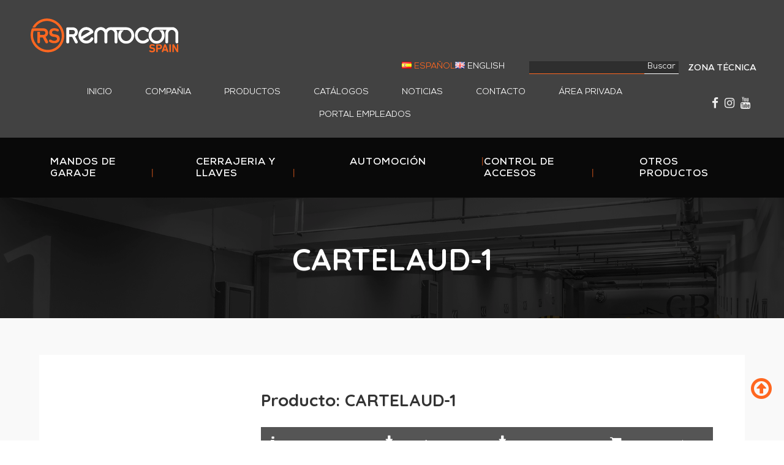

--- FILE ---
content_type: text/html; charset=UTF-8
request_url: https://remoconsp.com/?productos=cartelaud-1
body_size: 14911
content:
<!DOCTYPE HTML>
<html lang="es">
<head>

	<script id="Cookiebot" src="https://consent.cookiebot.com/uc.js" data-cbid="70089a48-3006-4c11-93d9-9afc7b90df40" data-blockingmode="auto" type="text/javascript"></script>

	<meta http-equiv="Content-Type" content="text/html; charset=utf-8" />
	<meta content="width=device-width, initial-scale=1, shrink-to-fit=no" name="viewport" />
	<title>CARTELAUD-1 - RemoconSP</title>
	<meta name="keywords" content="" />
	<link rel="apple-touch-icon" sizes="60x60" href="https://remoconsp.com/wp-content/themes/base/apple-touch-icon.png">
	<link rel="icon" type="image/png" sizes="32x32" href="https://remoconsp.com/wp-content/themes/base/favicon-32x32.png">
	<link rel="icon" type="image/png" sizes="16x16" href="https://remoconsp.com/wp-content/themes/base/favicon-16x16.png">
	<link rel="manifest" href="https://remoconsp.com/wp-content/themes/base/site.webmanifest">
	<meta name="msapplication-TileColor" content="#ffffff">
	<meta name="theme-color" content="#ffffff">
	<script type="text/javascript">
		(function (w, d, s, l, i) {
		w[l] = w[l] || [];
		w[l].push({'gtm.start': new Date().getTime(), event: 'gtm.js'});
		var f = d.getElementsByTagName(s)[0], j = d.createElement(s), dl = l !== 'dataLayer' ? '&l=' + l : '';
		j.async = true;
		j.src = 'https://www.googletagmanager.com/gtm.js?id=' + i + dl;
		f.parentNode.insertBefore(j, f);
	})(
		window,
		document,
		'script',
		'dataLayer',
		'GTM-M3RQ4J4'
	);
</script>
<script type="text/javascript"
		id="Cookiebot"
		src="https://consent.cookiebot.com/uc.js"
		data-implementation="wp"
		data-cbid="70089a48-3006-4c11-93d9-9afc7b90df40"
							async	></script>

<!-- Optimización para motores de búsqueda de Rank Math -  https://rankmath.com/ -->
<meta name="robots" content="index, follow, max-snippet:-1, max-video-preview:-1, max-image-preview:large"/>
<link rel="canonical" href="https://remoconsp.com/?productos=cartelaud-1" />
<meta property="og:locale" content="es_ES" />
<meta property="og:type" content="article" />
<meta property="og:title" content="CARTELAUD-1 - RemoconSP" />
<meta property="og:description" content="CARCASA C/E PLEGABLE (HU66) 3 BOTONES AUDI MODERNO" />
<meta property="og:url" content="https://remoconsp.com/?productos=cartelaud-1" />
<meta property="og:site_name" content="RemoconSP" />
<meta property="og:image" content="https://remoconsp.com/wp-content/uploads/2025/03/CARTELAUD-1_1-1.jpg" />
<meta property="og:image:secure_url" content="https://remoconsp.com/wp-content/uploads/2025/03/CARTELAUD-1_1-1.jpg" />
<meta property="og:image:width" content="600" />
<meta property="og:image:height" content="600" />
<meta property="og:image:alt" content="CARTELAUD-1" />
<meta property="og:image:type" content="image/jpeg" />
<meta name="twitter:card" content="summary_large_image" />
<meta name="twitter:title" content="CARTELAUD-1 - RemoconSP" />
<meta name="twitter:description" content="CARCASA C/E PLEGABLE (HU66) 3 BOTONES AUDI MODERNO" />
<meta name="twitter:image" content="https://remoconsp.com/wp-content/uploads/2025/03/CARTELAUD-1_1-1.jpg" />
<!-- /Plugin Rank Math WordPress SEO -->

<link rel='dns-prefetch' href='//static.addtoany.com' />
<link rel='dns-prefetch' href='//maps.googleapis.com' />
<link rel="alternate" type="application/rss+xml" title="RemoconSP &raquo; Feed" href="https://remoconsp.com/feed/" />
<link rel="alternate" type="application/rss+xml" title="RemoconSP &raquo; Feed de los comentarios" href="https://remoconsp.com/comments/feed/" />
<link rel="alternate" type="application/rss+xml" title="RemoconSP &raquo; Comentario CARTELAUD-1 del feed" href="https://remoconsp.com/?productos=cartelaud-1/feed/" />
<link rel="alternate" title="oEmbed (JSON)" type="application/json+oembed" href="https://remoconsp.com/wp-json/oembed/1.0/embed?url=https%3A%2F%2Fremoconsp.com%2F%3Fproductos%3Dcartelaud-1" />
<link rel="alternate" title="oEmbed (XML)" type="text/xml+oembed" href="https://remoconsp.com/wp-json/oembed/1.0/embed?url=https%3A%2F%2Fremoconsp.com%2F%3Fproductos%3Dcartelaud-1&#038;format=xml" />
<style id='wp-img-auto-sizes-contain-inline-css' type='text/css'>
img:is([sizes=auto i],[sizes^="auto," i]){contain-intrinsic-size:3000px 1500px}
/*# sourceURL=wp-img-auto-sizes-contain-inline-css */
</style>

<link rel='stylesheet' id='layerslider-css' href='https://remoconsp.com/wp-content/plugins/LayerSlider/assets/static/layerslider/css/layerslider.css?ver=7.14.4' type='text/css' media='all' />
<style id='wp-emoji-styles-inline-css' type='text/css'>

	img.wp-smiley, img.emoji {
		display: inline !important;
		border: none !important;
		box-shadow: none !important;
		height: 1em !important;
		width: 1em !important;
		margin: 0 0.07em !important;
		vertical-align: -0.1em !important;
		background: none !important;
		padding: 0 !important;
	}
/*# sourceURL=wp-emoji-styles-inline-css */
</style>
<link rel='stylesheet' id='wp-block-library-css' href='https://remoconsp.com/wp-includes/css/dist/block-library/style.min.css?ver=6.9' type='text/css' media='all' />
<style id='global-styles-inline-css' type='text/css'>
:root{--wp--preset--aspect-ratio--square: 1;--wp--preset--aspect-ratio--4-3: 4/3;--wp--preset--aspect-ratio--3-4: 3/4;--wp--preset--aspect-ratio--3-2: 3/2;--wp--preset--aspect-ratio--2-3: 2/3;--wp--preset--aspect-ratio--16-9: 16/9;--wp--preset--aspect-ratio--9-16: 9/16;--wp--preset--color--black: #000000;--wp--preset--color--cyan-bluish-gray: #abb8c3;--wp--preset--color--white: #ffffff;--wp--preset--color--pale-pink: #f78da7;--wp--preset--color--vivid-red: #cf2e2e;--wp--preset--color--luminous-vivid-orange: #ff6900;--wp--preset--color--luminous-vivid-amber: #fcb900;--wp--preset--color--light-green-cyan: #7bdcb5;--wp--preset--color--vivid-green-cyan: #00d084;--wp--preset--color--pale-cyan-blue: #8ed1fc;--wp--preset--color--vivid-cyan-blue: #0693e3;--wp--preset--color--vivid-purple: #9b51e0;--wp--preset--gradient--vivid-cyan-blue-to-vivid-purple: linear-gradient(135deg,rgb(6,147,227) 0%,rgb(155,81,224) 100%);--wp--preset--gradient--light-green-cyan-to-vivid-green-cyan: linear-gradient(135deg,rgb(122,220,180) 0%,rgb(0,208,130) 100%);--wp--preset--gradient--luminous-vivid-amber-to-luminous-vivid-orange: linear-gradient(135deg,rgb(252,185,0) 0%,rgb(255,105,0) 100%);--wp--preset--gradient--luminous-vivid-orange-to-vivid-red: linear-gradient(135deg,rgb(255,105,0) 0%,rgb(207,46,46) 100%);--wp--preset--gradient--very-light-gray-to-cyan-bluish-gray: linear-gradient(135deg,rgb(238,238,238) 0%,rgb(169,184,195) 100%);--wp--preset--gradient--cool-to-warm-spectrum: linear-gradient(135deg,rgb(74,234,220) 0%,rgb(151,120,209) 20%,rgb(207,42,186) 40%,rgb(238,44,130) 60%,rgb(251,105,98) 80%,rgb(254,248,76) 100%);--wp--preset--gradient--blush-light-purple: linear-gradient(135deg,rgb(255,206,236) 0%,rgb(152,150,240) 100%);--wp--preset--gradient--blush-bordeaux: linear-gradient(135deg,rgb(254,205,165) 0%,rgb(254,45,45) 50%,rgb(107,0,62) 100%);--wp--preset--gradient--luminous-dusk: linear-gradient(135deg,rgb(255,203,112) 0%,rgb(199,81,192) 50%,rgb(65,88,208) 100%);--wp--preset--gradient--pale-ocean: linear-gradient(135deg,rgb(255,245,203) 0%,rgb(182,227,212) 50%,rgb(51,167,181) 100%);--wp--preset--gradient--electric-grass: linear-gradient(135deg,rgb(202,248,128) 0%,rgb(113,206,126) 100%);--wp--preset--gradient--midnight: linear-gradient(135deg,rgb(2,3,129) 0%,rgb(40,116,252) 100%);--wp--preset--font-size--small: 13px;--wp--preset--font-size--medium: 20px;--wp--preset--font-size--large: 36px;--wp--preset--font-size--x-large: 42px;--wp--preset--spacing--20: 0.44rem;--wp--preset--spacing--30: 0.67rem;--wp--preset--spacing--40: 1rem;--wp--preset--spacing--50: 1.5rem;--wp--preset--spacing--60: 2.25rem;--wp--preset--spacing--70: 3.38rem;--wp--preset--spacing--80: 5.06rem;--wp--preset--shadow--natural: 6px 6px 9px rgba(0, 0, 0, 0.2);--wp--preset--shadow--deep: 12px 12px 50px rgba(0, 0, 0, 0.4);--wp--preset--shadow--sharp: 6px 6px 0px rgba(0, 0, 0, 0.2);--wp--preset--shadow--outlined: 6px 6px 0px -3px rgb(255, 255, 255), 6px 6px rgb(0, 0, 0);--wp--preset--shadow--crisp: 6px 6px 0px rgb(0, 0, 0);}:where(.is-layout-flex){gap: 0.5em;}:where(.is-layout-grid){gap: 0.5em;}body .is-layout-flex{display: flex;}.is-layout-flex{flex-wrap: wrap;align-items: center;}.is-layout-flex > :is(*, div){margin: 0;}body .is-layout-grid{display: grid;}.is-layout-grid > :is(*, div){margin: 0;}:where(.wp-block-columns.is-layout-flex){gap: 2em;}:where(.wp-block-columns.is-layout-grid){gap: 2em;}:where(.wp-block-post-template.is-layout-flex){gap: 1.25em;}:where(.wp-block-post-template.is-layout-grid){gap: 1.25em;}.has-black-color{color: var(--wp--preset--color--black) !important;}.has-cyan-bluish-gray-color{color: var(--wp--preset--color--cyan-bluish-gray) !important;}.has-white-color{color: var(--wp--preset--color--white) !important;}.has-pale-pink-color{color: var(--wp--preset--color--pale-pink) !important;}.has-vivid-red-color{color: var(--wp--preset--color--vivid-red) !important;}.has-luminous-vivid-orange-color{color: var(--wp--preset--color--luminous-vivid-orange) !important;}.has-luminous-vivid-amber-color{color: var(--wp--preset--color--luminous-vivid-amber) !important;}.has-light-green-cyan-color{color: var(--wp--preset--color--light-green-cyan) !important;}.has-vivid-green-cyan-color{color: var(--wp--preset--color--vivid-green-cyan) !important;}.has-pale-cyan-blue-color{color: var(--wp--preset--color--pale-cyan-blue) !important;}.has-vivid-cyan-blue-color{color: var(--wp--preset--color--vivid-cyan-blue) !important;}.has-vivid-purple-color{color: var(--wp--preset--color--vivid-purple) !important;}.has-black-background-color{background-color: var(--wp--preset--color--black) !important;}.has-cyan-bluish-gray-background-color{background-color: var(--wp--preset--color--cyan-bluish-gray) !important;}.has-white-background-color{background-color: var(--wp--preset--color--white) !important;}.has-pale-pink-background-color{background-color: var(--wp--preset--color--pale-pink) !important;}.has-vivid-red-background-color{background-color: var(--wp--preset--color--vivid-red) !important;}.has-luminous-vivid-orange-background-color{background-color: var(--wp--preset--color--luminous-vivid-orange) !important;}.has-luminous-vivid-amber-background-color{background-color: var(--wp--preset--color--luminous-vivid-amber) !important;}.has-light-green-cyan-background-color{background-color: var(--wp--preset--color--light-green-cyan) !important;}.has-vivid-green-cyan-background-color{background-color: var(--wp--preset--color--vivid-green-cyan) !important;}.has-pale-cyan-blue-background-color{background-color: var(--wp--preset--color--pale-cyan-blue) !important;}.has-vivid-cyan-blue-background-color{background-color: var(--wp--preset--color--vivid-cyan-blue) !important;}.has-vivid-purple-background-color{background-color: var(--wp--preset--color--vivid-purple) !important;}.has-black-border-color{border-color: var(--wp--preset--color--black) !important;}.has-cyan-bluish-gray-border-color{border-color: var(--wp--preset--color--cyan-bluish-gray) !important;}.has-white-border-color{border-color: var(--wp--preset--color--white) !important;}.has-pale-pink-border-color{border-color: var(--wp--preset--color--pale-pink) !important;}.has-vivid-red-border-color{border-color: var(--wp--preset--color--vivid-red) !important;}.has-luminous-vivid-orange-border-color{border-color: var(--wp--preset--color--luminous-vivid-orange) !important;}.has-luminous-vivid-amber-border-color{border-color: var(--wp--preset--color--luminous-vivid-amber) !important;}.has-light-green-cyan-border-color{border-color: var(--wp--preset--color--light-green-cyan) !important;}.has-vivid-green-cyan-border-color{border-color: var(--wp--preset--color--vivid-green-cyan) !important;}.has-pale-cyan-blue-border-color{border-color: var(--wp--preset--color--pale-cyan-blue) !important;}.has-vivid-cyan-blue-border-color{border-color: var(--wp--preset--color--vivid-cyan-blue) !important;}.has-vivid-purple-border-color{border-color: var(--wp--preset--color--vivid-purple) !important;}.has-vivid-cyan-blue-to-vivid-purple-gradient-background{background: var(--wp--preset--gradient--vivid-cyan-blue-to-vivid-purple) !important;}.has-light-green-cyan-to-vivid-green-cyan-gradient-background{background: var(--wp--preset--gradient--light-green-cyan-to-vivid-green-cyan) !important;}.has-luminous-vivid-amber-to-luminous-vivid-orange-gradient-background{background: var(--wp--preset--gradient--luminous-vivid-amber-to-luminous-vivid-orange) !important;}.has-luminous-vivid-orange-to-vivid-red-gradient-background{background: var(--wp--preset--gradient--luminous-vivid-orange-to-vivid-red) !important;}.has-very-light-gray-to-cyan-bluish-gray-gradient-background{background: var(--wp--preset--gradient--very-light-gray-to-cyan-bluish-gray) !important;}.has-cool-to-warm-spectrum-gradient-background{background: var(--wp--preset--gradient--cool-to-warm-spectrum) !important;}.has-blush-light-purple-gradient-background{background: var(--wp--preset--gradient--blush-light-purple) !important;}.has-blush-bordeaux-gradient-background{background: var(--wp--preset--gradient--blush-bordeaux) !important;}.has-luminous-dusk-gradient-background{background: var(--wp--preset--gradient--luminous-dusk) !important;}.has-pale-ocean-gradient-background{background: var(--wp--preset--gradient--pale-ocean) !important;}.has-electric-grass-gradient-background{background: var(--wp--preset--gradient--electric-grass) !important;}.has-midnight-gradient-background{background: var(--wp--preset--gradient--midnight) !important;}.has-small-font-size{font-size: var(--wp--preset--font-size--small) !important;}.has-medium-font-size{font-size: var(--wp--preset--font-size--medium) !important;}.has-large-font-size{font-size: var(--wp--preset--font-size--large) !important;}.has-x-large-font-size{font-size: var(--wp--preset--font-size--x-large) !important;}
/*# sourceURL=global-styles-inline-css */
</style>

<style id='classic-theme-styles-inline-css' type='text/css'>
/*! This file is auto-generated */
.wp-block-button__link{color:#fff;background-color:#32373c;border-radius:9999px;box-shadow:none;text-decoration:none;padding:calc(.667em + 2px) calc(1.333em + 2px);font-size:1.125em}.wp-block-file__button{background:#32373c;color:#fff;text-decoration:none}
/*# sourceURL=/wp-includes/css/classic-themes.min.css */
</style>
<link rel='stylesheet' id='animate-css' href='https://remoconsp.com/wp-content/themes/base/assets/css/animate.css?ver=6.9' type='text/css' media='all' />
<link rel='stylesheet' id='fuentes-css' href='https://remoconsp.com/wp-content/themes/base/assets/css/fuentes.css?ver=6.9' type='text/css' media='all' />
<link rel='stylesheet' id='reset-css' href='https://remoconsp.com/wp-content/themes/base/assets/css/reset.css?ver=6.9' type='text/css' media='all' />
<link rel='stylesheet' id='owl-base-css' href='https://remoconsp.com/wp-content/themes/base/assets/js/owl-carousel/owl.carousel.min.css?ver=6.9' type='text/css' media='all' />
<link rel='stylesheet' id='owl-theme-css' href='https://remoconsp.com/wp-content/themes/base/assets/js/owl-carousel/owl.theme.default.min.css?ver=6.9' type='text/css' media='all' />
<link rel='stylesheet' id='fancybox-css' href='https://remoconsp.com/wp-content/themes/base/assets/js/fancybox/jquery.fancybox.min.css?ver=6.9' type='text/css' media='all' />
<link rel='stylesheet' id='select2-css' href='https://remoconsp.com/wp-content/themes/base/assets/js/select2/select2.min.css?ver=6.9' type='text/css' media='all' />
<link rel='stylesheet' id='simplebar-css' href='https://remoconsp.com/wp-content/themes/base/assets/js/simplebar/simplebar.min.css?ver=6.9' type='text/css' media='all' />
<link rel='stylesheet' id='flipster-css' href='https://remoconsp.com/wp-content/themes/base/assets/js/flipster/jquery.flipster.min.css?ver=6.9' type='text/css' media='all' />
<link rel='stylesheet' id='estilos-css' href='https://remoconsp.com/wp-content/themes/base/assets/css/estilos.css?ver=6.9' type='text/css' media='all' />
<link rel='stylesheet' id='responsive-css' href='https://remoconsp.com/wp-content/themes/base/assets/css/responsive.css?ver=6.9' type='text/css' media='all' />
<link rel='stylesheet' id='v2025-css' href='https://remoconsp.com/wp-content/themes/base/assets/css/style-v2025.css?ver=1753876899' type='text/css' media='all' />
<link rel='stylesheet' id='wp-pagenavi-css' href='https://remoconsp.com/wp-content/plugins/wp-pagenavi/pagenavi-css.css?ver=2.70' type='text/css' media='all' />
<link rel='stylesheet' id='addtoany-css' href='https://remoconsp.com/wp-content/plugins/add-to-any/addtoany.min.css?ver=1.16' type='text/css' media='all' />
<style id='kadence-blocks-global-variables-inline-css' type='text/css'>
:root {--global-kb-font-size-sm:clamp(0.8rem, 0.73rem + 0.217vw, 0.9rem);--global-kb-font-size-md:clamp(1.1rem, 0.995rem + 0.326vw, 1.25rem);--global-kb-font-size-lg:clamp(1.75rem, 1.576rem + 0.543vw, 2rem);--global-kb-font-size-xl:clamp(2.25rem, 1.728rem + 1.63vw, 3rem);--global-kb-font-size-xxl:clamp(2.5rem, 1.456rem + 3.26vw, 4rem);--global-kb-font-size-xxxl:clamp(2.75rem, 0.489rem + 7.065vw, 6rem);}:root {--global-palette1: #3182CE;--global-palette2: #2B6CB0;--global-palette3: #1A202C;--global-palette4: #2D3748;--global-palette5: #4A5568;--global-palette6: #718096;--global-palette7: #EDF2F7;--global-palette8: #F7FAFC;--global-palette9: #ffffff;}
/*# sourceURL=kadence-blocks-global-variables-inline-css */
</style>
<script type="text/javascript" src="https://remoconsp.com/wp-includes/js/jquery/jquery.min.js?ver=3.7.1" id="jquery-core-js"></script>
<script type="text/javascript" src="https://remoconsp.com/wp-includes/js/jquery/jquery-migrate.min.js?ver=3.4.1" id="jquery-migrate-js"></script>
<script type="text/javascript" id="layerslider-utils-js-extra">
/* <![CDATA[ */
var LS_Meta = {"v":"7.14.4","fixGSAP":"1"};
//# sourceURL=layerslider-utils-js-extra
/* ]]> */
</script>
<script type="text/javascript" src="https://remoconsp.com/wp-content/plugins/LayerSlider/assets/static/layerslider/js/layerslider.utils.js?ver=7.14.4" id="layerslider-utils-js"></script>
<script type="text/javascript" src="https://remoconsp.com/wp-content/plugins/LayerSlider/assets/static/layerslider/js/layerslider.kreaturamedia.jquery.js?ver=7.14.4" id="layerslider-js"></script>
<script type="text/javascript" src="https://remoconsp.com/wp-content/plugins/LayerSlider/assets/static/layerslider/js/layerslider.transitions.js?ver=7.14.4" id="layerslider-transitions-js"></script>
<script type="text/javascript" src="https://remoconsp.com/wp-content/uploads/layerslider.custom.transitions.js?ver=1753878048" id="ls-user-transitions-js"></script>
<script type="text/javascript" id="addtoany-core-js-before">
/* <![CDATA[ */
window.a2a_config=window.a2a_config||{};a2a_config.callbacks=[];a2a_config.overlays=[];a2a_config.templates={};a2a_localize = {
	Share: "Compartir",
	Save: "Guardar",
	Subscribe: "Suscribir",
	Email: "Correo electrónico",
	Bookmark: "Marcador",
	ShowAll: "Mostrar todo",
	ShowLess: "Mostrar menos",
	FindServices: "Encontrar servicio(s)",
	FindAnyServiceToAddTo: "Encuentra al instante cualquier servicio para añadir a",
	PoweredBy: "Funciona con",
	ShareViaEmail: "Compartir por correo electrónico",
	SubscribeViaEmail: "Suscribirse a través de correo electrónico",
	BookmarkInYourBrowser: "Añadir a marcadores de tu navegador",
	BookmarkInstructions: "Presiona «Ctrl+D» o «\u2318+D» para añadir esta página a marcadores",
	AddToYourFavorites: "Añadir a tus favoritos",
	SendFromWebOrProgram: "Enviar desde cualquier dirección o programa de correo electrónico ",
	EmailProgram: "Programa de correo electrónico",
	More: "Más&#8230;",
	ThanksForSharing: "¡Gracias por compartir!",
	ThanksForFollowing: "¡Gracias por seguirnos!"
};


//# sourceURL=addtoany-core-js-before
/* ]]> */
</script>
<script type="text/javascript" defer src="https://static.addtoany.com/menu/page.js" id="addtoany-core-js"></script>
<script type="text/javascript" defer src="https://remoconsp.com/wp-content/plugins/add-to-any/addtoany.min.js?ver=1.1" id="addtoany-jquery-js"></script>
<script type="text/javascript" src="https://maps.googleapis.com/maps/api/js?key=AIzaSyA3nGbQc2FKtSbbkxg3nSx5MXXTNDOp0cc&amp;ver=6.9" id="map-js"></script>
<script type="text/javascript" src="https://remoconsp.com/wp-content/themes/base/assets/js/arreglo.jquery.js?ver=6.9" id="arreglo-js"></script>
<script type="text/javascript" src="https://remoconsp.com/wp-content/themes/base/assets/js/owl-carousel/owl.carousel.js?ver=6.9" id="owl-js"></script>
<script type="text/javascript" src="https://remoconsp.com/wp-content/themes/base/assets/js/jquery.scrollTo.min.js?ver=6.9" id="scroll-js"></script>
<script type="text/javascript" src="https://remoconsp.com/wp-content/themes/base/assets/js/fancybox/jquery.fancybox.min.js?ver=6.9" id="fancybox-js"></script>
<script type="text/javascript" src="https://remoconsp.com/wp-content/themes/base/assets/js/select2/select2.full.js?ver=6.9" id="select2-js"></script>
<script type="text/javascript" src="https://remoconsp.com/wp-content/themes/base/assets/js/wow.min.js?ver=6.9" id="wow-js"></script>
<script type="text/javascript" src="https://remoconsp.com/wp-content/themes/base/assets/js/jquery.animateNumber.min.js?ver=6.9" id="animated-numbers-js"></script>
<script type="text/javascript" src="https://remoconsp.com/wp-content/themes/base/assets/js/simplebar/simplebar.min.js?ver=6.9" id="simplebar-js"></script>
<script type="text/javascript" src="https://remoconsp.com/wp-content/themes/base/assets/js/jquery.awesomeCloud-0.2.js?ver=6.9" id="cloud-js"></script>
<script type="text/javascript" src="https://remoconsp.com/wp-content/themes/base/assets/js/flipster/jquery.flipster.min.js?ver=6.9" id="flipster-js"></script>
<script type="text/javascript" src="https://remoconsp.com/wp-content/themes/base/assets/js/script.js?ver=6.9" id="script-js"></script>
<meta name="generator" content="Powered by LayerSlider 7.14.4 - Build Heros, Sliders, and Popups. Create Animations and Beautiful, Rich Web Content as Easy as Never Before on WordPress." />
<!-- LayerSlider updates and docs at: https://layerslider.com -->
<link rel="https://api.w.org/" href="https://remoconsp.com/wp-json/" /><link rel="EditURI" type="application/rsd+xml" title="RSD" href="https://remoconsp.com/xmlrpc.php?rsd" />
<meta name="generator" content="WordPress 6.9" />
<link rel='shortlink' href='https://remoconsp.com/?p=98695' />

<!-- Meta Pixel Code -->
<script type='text/javascript'>
!function(f,b,e,v,n,t,s){if(f.fbq)return;n=f.fbq=function(){n.callMethod?
n.callMethod.apply(n,arguments):n.queue.push(arguments)};if(!f._fbq)f._fbq=n;
n.push=n;n.loaded=!0;n.version='2.0';n.queue=[];t=b.createElement(e);t.async=!0;
t.src=v;s=b.getElementsByTagName(e)[0];s.parentNode.insertBefore(t,s)}(window,
document,'script','https://connect.facebook.net/en_US/fbevents.js');
</script>
<!-- End Meta Pixel Code -->
<script type='text/javascript'>var url = window.location.origin + '?ob=open-bridge';
            fbq('set', 'openbridge', '468817494747401', url);
fbq('init', '468817494747401', {}, {
    "agent": "wordpress-6.9-4.1.5"
})</script><script type='text/javascript'>
    fbq('track', 'PageView', []);
  </script><style type="text/css">.recentcomments a{display:inline !important;padding:0 !important;margin:0 !important;}</style><meta name="facebook-domain-verification" content="j9tz3fb5rd1trkxjjj0bt01ss45b6q" />		<style type="text/css" id="wp-custom-css">
			
.landing-registro-curso-cerrajeria-de-automocion header, .landing-registro-curso-cerrajeria-de-automocion footer {display:none;}
.landing {font-family:"Nexa"; color:"#333333"; line-height: 1.2;}
h1.landing, h1.landing strong, #landing-h1 strong {font-size:"60px"; color:"#FF6720"; font-weight:"800" !important;}

.landing-list p {margin-bottom:10px; margin-top:0; font-size:30px;line-height: 1.2;}
		</style>
		
<link rel='stylesheet' id='yasrcss-css' href='https://remoconsp.com/wp-content/plugins/yet-another-stars-rating/includes/css/yasr.css?ver=3.4.15' type='text/css' media='all' />
<style id='yasrcss-inline-css' type='text/css'>

            .yasr-star-rating {
                background-image: url('https://remoconsp.com/wp-content/plugins/yet-another-stars-rating/includes/img/star_2.svg');
            }
            .yasr-star-rating .yasr-star-value {
                background: url('https://remoconsp.com/wp-content/plugins/yet-another-stars-rating/includes/img/star_3.svg') ;
            }
/*# sourceURL=yasrcss-inline-css */
</style>
</head>
<body class="?productos=cartelaud-1">


<header class="
interior">
	<div id="contenido-cabecera">
		<div id="logo">
			<a href="https://remoconsp.com"><img src="https://remoconsp.com/wp-content/uploads/2020/11/Remocon.png" title="RemoconSP" alt="RemoconSP"/></a>
		</div>

		<div id="contenido-menu">
			<div id="content-search">
				<div id="menu-idioma">
	<div class="menu-menu-idioma-container"><ul id="menu-menu-idioma" class="menu"><li id="menu-item-102681-es" class="lang-item lang-item-5035 lang-item-es current-lang no-translation lang-item-first menu-item menu-item-type-custom menu-item-object-custom menu-item-home menu-item-102681-es"><a href="https://remoconsp.com/" hreflang="es-ES" lang="es-ES"><img src="[data-uri]" alt="" width="16" height="11" style="width: 16px; height: 11px;" /><span style="margin-left:0.3em;">Español</span></a></li>
<li id="menu-item-102681-en" class="lang-item lang-item-5038 lang-item-en no-translation menu-item menu-item-type-custom menu-item-object-custom menu-item-102681-en"><a href="https://remoconsp.com/en/" hreflang="en-US" lang="en-US"><img src="[data-uri]" alt="" width="16" height="11" style="width: 16px; height: 11px;" /><span style="margin-left:0.3em;">English</span></a></li>
</ul></div></div>
				<div id="buscadorProductos"><div class="content-search"><form method="post" id="advanced-searchform" role="search" action="https://remoconsp.com/buscador-productos/"><input type="hidden" name="seach" value="advanced"><input type="text" id="search-text" name="busqueda" placerholder="Buscar Productos…"/><input type="submit" id="submit-search-productos" value="Buscar"></input></form></div></div>				<span id="zona-privada-acceso"><a href="https://remoconsp.com/login/">Zona Técnica</a></span>
			</div>

			<div id="contenido-menu-interior">
				<nav id="menu-superior">
					<div id="activador-menu">
						<i class="fa fa-bars"></i>
					</div>

					<div class="menu-menu-principal-es-container"><ul id="menu-menu-principal-es" class="menu"><li id="menu-item-160" class="menu-item menu-item-type-post_type menu-item-object-page menu-item-home menu-item-160"><a href="https://remoconsp.com/">Inicio</a></li>
<li id="menu-item-4670" class="menu-item menu-item-type-custom menu-item-object-custom menu-item-has-children dropdown menu-item-4670"><a href="#">Compañia</a>
<ul class="sub-menu">
	<li id="menu-item-889" class="menu-item menu-item-type-post_type menu-item-object-page menu-item-889"><a href="https://remoconsp.com/quienes-somos/">¿Quiénes Somos?</a></li>
	<li id="menu-item-22742" class="menu-item menu-item-type-post_type menu-item-object-page menu-item-22742"><a href="https://remoconsp.com/donde-estamos/">¿Dónde estamos?</a></li>
	<li id="menu-item-22744" class="menu-item menu-item-type-post_type menu-item-object-page menu-item-22744"><a href="https://remoconsp.com/departamento-comercial/">Departamento Comercial</a></li>
	<li id="menu-item-22745" class="menu-item menu-item-type-post_type menu-item-object-page menu-item-22745"><a href="https://remoconsp.com/departamento-tecnico/">Departamento Técnico</a></li>
	<li id="menu-item-22743" class="menu-item menu-item-type-post_type menu-item-object-page menu-item-22743"><a href="https://remoconsp.com/departamento-administrativo/">Departamento Administrativo</a></li>
</ul>
</li>
<li id="menu-item-162" class="menu-item menu-item-type-custom menu-item-object-custom menu-item-has-children dropdown menu-item-162"><a href="#">Productos</a>
<ul class="sub-menu">
	<li id="menu-item-83625" class="menu-item menu-item-type-taxonomy menu-item-object-categorias menu-item-83625"><a href="https://remoconsp.com/categorias/mandos-de-garaje/">Mandos de Garaje</a></li>
	<li id="menu-item-83626" class="menu-item menu-item-type-taxonomy menu-item-object-categorias menu-item-83626"><a href="https://remoconsp.com/categorias/cerrajeria-llaves-y-herrajes/">Cerrajería y Llaves</a></li>
	<li id="menu-item-83627" class="menu-item menu-item-type-taxonomy menu-item-object-categorias current-productos-ancestor menu-item-83627"><a href="https://remoconsp.com/categorias/automocion/">Automoción</a></li>
	<li id="menu-item-83628" class="menu-item menu-item-type-taxonomy menu-item-object-categorias menu-item-83628"><a href="https://remoconsp.com/categorias/control-de-accesos/">Control de Accesos</a></li>
	<li id="menu-item-83631" class="menu-item menu-item-type-taxonomy menu-item-object-categorias menu-item-83631"><a href="https://remoconsp.com/categorias/otros-productos/">Otros Productos</a></li>
</ul>
</li>
<li id="menu-item-35430" class="menu-item menu-item-type-post_type menu-item-object-page menu-item-35430"><a href="https://remoconsp.com/recursos/">Catálogos</a></li>
<li id="menu-item-273" class="menu-item menu-item-type-taxonomy menu-item-object-category menu-item-273"><a href="https://remoconsp.com/blog/">Noticias</a></li>
<li id="menu-item-267" class="menu-item menu-item-type-post_type menu-item-object-page menu-item-267"><a href="https://remoconsp.com/contacto/">Contacto</a></li>
<li id="menu-item-35475" class="menu-item menu-item-type-custom menu-item-object-custom menu-item-35475"><a href="https://remoconsp.com/precompra/">Área Privada</a></li>
<li id="menu-item-71582" class="menu-item menu-item-type-custom menu-item-object-custom menu-item-71582"><a href="https://remocon.bilky.es/auth/login">PORTAL EMPLEADOS</a></li>
</ul></div>
					<div class="cleaner"></div>
				</nav>

				<ul id="redes-sociales"><li><a target="_blank" title="Síguenos en Facebook" href="https://www.facebook.com/RemoconSP" class="facebook_24"><span class="fa fa-facebook"></span></a></li><li><a target="_blank" title="Síguenos en Instagram" href="https://www.instagram.com/remoconsp/" class="instagram_24"><span class="fa fa-instagram"></span></a></li><li><a target="_blank" title="Síguenos en Youtube" href="https://www.youtube.com/channel/UCFzCbhKzhZbuMwNgpJ0veOA" class="youtube_24"><span class="fa fa-youtube"></span></a></li></ul>			</div>
		</div>
	</div>

	<div
			class="interior-bar-categorias"   id="menu-categorias">
		<div id="contenido-menu-categorias">
			<div class="menu-menu-especial-es-container"><ul id="menu-menu-especial-es" class="menu"><li id="menu-item-72831" class="menu-item menu-item-type-taxonomy menu-item-object-categorias menu-item-72831"><a href="https://remoconsp.com/categorias/mandos-de-garaje/">Mandos de Garaje</a></li>
<li id="menu-item-72872" class="menu-item menu-item-type-taxonomy menu-item-object-categorias menu-item-72872"><a href="https://remoconsp.com/categorias/cerrajeria-llaves-y-herrajes/">Cerrajeria y Llaves</a></li>
<li id="menu-item-72918" class="menu-item menu-item-type-taxonomy menu-item-object-categorias current-productos-ancestor menu-item-72918"><a href="https://remoconsp.com/categorias/automocion/">Automoción</a></li>
<li id="menu-item-72951" class="menu-item menu-item-type-taxonomy menu-item-object-categorias menu-item-72951"><a href="https://remoconsp.com/categorias/control-de-accesos/">Control de Accesos</a></li>
<li id="menu-item-83630" class="menu-item menu-item-type-taxonomy menu-item-object-categorias menu-item-83630"><a href="https://remoconsp.com/categorias/otros-productos/">Otros Productos</a></li>
</ul></div>			<div class="cleaner"></div>
		</div>
	</div>

	<div id="menu-movil">
		<div id="logo">
			<a href="https://remoconsp.com"><img src="https://remoconsp.com/wp-content/uploads/2020/11/Remocon.png" title="RemoconSP" alt="RemoconSP"/></a>
		</div>

		<hr>

		<div id="content-search">
			<div id="buscadorProductos"><div class="content-search"><form method="post" id="advanced-searchform" role="search" action="https://remoconsp.com/buscador-productos/"><input type="hidden" name="seach" value="advanced"><input type="text" id="search-text" name="busqueda" placerholder="Buscar Productos…"/><input type="submit" id="submit-search-productos" value="Buscar"></input></form></div></div>			<span id="zona-privada-acceso"><a href="https://remoconsp.com/login/">Zona Técnica</a></span>
		</div>

		<div id="contenedor-menu-movil">
			<div class="menu-menu-principal-es-container"><ul id="menu-menu-principal-es-1" class="menu"><li class="menu-item menu-item-type-post_type menu-item-object-page menu-item-home menu-item-160"><a href="https://remoconsp.com/">Inicio</a></li>
<li class="menu-item menu-item-type-custom menu-item-object-custom menu-item-has-children dropdown menu-item-4670"><a href="#">Compañia</a>
<ul class="sub-menu">
	<li class="menu-item menu-item-type-post_type menu-item-object-page menu-item-889"><a href="https://remoconsp.com/quienes-somos/">¿Quiénes Somos?</a></li>
	<li class="menu-item menu-item-type-post_type menu-item-object-page menu-item-22742"><a href="https://remoconsp.com/donde-estamos/">¿Dónde estamos?</a></li>
	<li class="menu-item menu-item-type-post_type menu-item-object-page menu-item-22744"><a href="https://remoconsp.com/departamento-comercial/">Departamento Comercial</a></li>
	<li class="menu-item menu-item-type-post_type menu-item-object-page menu-item-22745"><a href="https://remoconsp.com/departamento-tecnico/">Departamento Técnico</a></li>
	<li class="menu-item menu-item-type-post_type menu-item-object-page menu-item-22743"><a href="https://remoconsp.com/departamento-administrativo/">Departamento Administrativo</a></li>
</ul>
</li>
<li class="menu-item menu-item-type-custom menu-item-object-custom menu-item-has-children dropdown menu-item-162"><a href="#">Productos</a>
<ul class="sub-menu">
	<li class="menu-item menu-item-type-taxonomy menu-item-object-categorias menu-item-83625"><a href="https://remoconsp.com/categorias/mandos-de-garaje/">Mandos de Garaje</a></li>
	<li class="menu-item menu-item-type-taxonomy menu-item-object-categorias menu-item-83626"><a href="https://remoconsp.com/categorias/cerrajeria-llaves-y-herrajes/">Cerrajería y Llaves</a></li>
	<li class="menu-item menu-item-type-taxonomy menu-item-object-categorias current-productos-ancestor menu-item-83627"><a href="https://remoconsp.com/categorias/automocion/">Automoción</a></li>
	<li class="menu-item menu-item-type-taxonomy menu-item-object-categorias menu-item-83628"><a href="https://remoconsp.com/categorias/control-de-accesos/">Control de Accesos</a></li>
	<li class="menu-item menu-item-type-taxonomy menu-item-object-categorias menu-item-83631"><a href="https://remoconsp.com/categorias/otros-productos/">Otros Productos</a></li>
</ul>
</li>
<li class="menu-item menu-item-type-post_type menu-item-object-page menu-item-35430"><a href="https://remoconsp.com/recursos/">Catálogos</a></li>
<li class="menu-item menu-item-type-taxonomy menu-item-object-category menu-item-273"><a href="https://remoconsp.com/blog/">Noticias</a></li>
<li class="menu-item menu-item-type-post_type menu-item-object-page menu-item-267"><a href="https://remoconsp.com/contacto/">Contacto</a></li>
<li class="menu-item menu-item-type-custom menu-item-object-custom menu-item-35475"><a href="https://remoconsp.com/precompra/">Área Privada</a></li>
<li class="menu-item menu-item-type-custom menu-item-object-custom menu-item-71582"><a href="https://remocon.bilky.es/auth/login">PORTAL EMPLEADOS</a></li>
</ul></div>		</div>
	</div>
</header>
    
<link rel="stylesheet" href="https://cdn.jsdelivr.net/npm/@fancyapps/ui/dist/fancybox.css"/>
<script src="https://cdn.jsdelivr.net/npm/@fancyapps/ui/dist/fancybox.umd.js"></script>
<section id="title" class="classic single-title" style="background-image: url(https://remoconsp.com/wp-content/uploads/2020/11/entrance-to-modern-underground-car-park.png);">

    <div class="title-gradient">

        <div class="ancho-limitado">

            <h1>CARTELAUD-1</h1>

            
        </div>

    </div>

</section>  


<section id="principal" class="archivo single">
    <div class="ancho-limitado">
        <div class="mando-page">
		<div>
            <div class="image-mando">
            <img id="foto-producto" src="https://remoconsp.com/wp-content/uploads/2025/03/CARTELAUD-1_1-1.jpg" alt="CARTELAUD-1" title="CARTELAUD-1">
             </div>
			 <div id="galeria-mando">
			  
			 <img  data-fancybox="gallery" style="cursor:pointer;height:100px;" src="https://remoconsp.com/wp-content/uploads/2025/03/CARTELAUD-1_1.jpg"/>


			 			 </div>
			 </div>
            <div class="contenido-mando">
				<h2>Producto: CARTELAUD-1</h2>
				<!-- Pestañas -->
				<div class="container-tabs">
				<div class="tabs">
				<ul>
				<li id="defaultOpen" class="tablink" onclick="openPage('Home', this)"><i class="fa fa-info" aria-hidden="true"></i>Características </li>
				<li class="tablink" onclick="openPage('Informacion', this)"><i class="fa fa-download" aria-hidden="true"></i>Más Información </li>
				<li class="tablink" onclick="openPage('Contact', this)"><i class="fa fa-download" aria-hidden="true"></i>Descargas </li> 
				<li class="tablink" onclick="openPage('Buy', this)"><i class="fa fa-shopping-cart" aria-hidden="true"></i>Comprar Producto </li> 
				</ul>
				</div>

				<div class="tabs-content">
				<div id="Home" class="tabcontent">
				<!--<h3>Características Generales</h3>
			
				<p><p>CARCASA C/E PLEGABLE (HU66) 3 BOTONES AUDI MODERNO</p>
</p> -->
				<h3>Características Técnicas </h3>
				<table>
					<thead>
					 <tr>
					  <td>Parámetro</td>
					  <td>Valor</td>
					 </tr>
					</thead>
					<tbody>

										<tr>							<td>Referencia Principal </td>
							<td>CARTELAUD-1</td>
														</tr>
						<tr>							</tr>
						<tr>							</tr>
						<tr>							</tr>
						<tr>							</tr>
						<tr>							</tr>
						<tr>							</tr>
						<tr>							</tr>
						<tr>							</tr>
						<tr>							</tr>
						<tr>							</tr>
						<tr>							</tr>
						<tr>							</tr>
						<tr>							</tr>
						<tr>							</tr>
						<tr>							</tr>
						<tr>							</tr>
						<tr>							</tr>
						<tr>							</tr>
						<tr>							</tr>
						<tr>							</tr>
						<tr>							</tr>
						<tr>							</tr>
						<tr>							</tr>
						<tr>							</tr>
						<tr>							</tr>
						<tr>							</tr>
						<tr>							</tr>
						<tr>							</tr>
						<tr>							</tr>
						<tr>							</tr>
						<tr>							</tr>
						<tr>							</tr>
						<tr>							</tr>
						<tr>							</tr>
						<tr>							</tr>
						<tr>							</tr>
						<tr>							</tr>
						<tr>							</tr>
						<tr>							</tr>
						<tr>							</tr>
						<tr>							</tr>
						<tr>							</tr>
						<tr>							</tr>
						<tr>							</tr>
						<tr>							</tr>
						<tr>							</tr>
						<tr>							</tr>
						<tr>							</tr>
													
					<tbody>
				</table>
			</div>


			   <div id="Informacion" class="tabcontent">
			   <div>
				<p></b></u></i></font><font></center></div>
<p>CARCASA C/E PLEGABLE (HU66) 3 BOTONES AUDI MODERNO</p>
			   </div>
			   </div>

			

				<div id="Contact" class="tabcontent">
				
				<h3>Descargas</h3>
									<table>
						<thead>
						<tr>
						<td>Nombre Fichero</td>
						<td>Enlace</td>
						</tr>
						</thead>
					<tbody>
									 <tr>
					  <td> Información Producto</td>
					  					   <td> <span>Archivo no disponible </td>					 </tr>
									<tbody>
				</table>
				</div>

				<div id="Buy" class="tabcontent">
				<h3>Comprar Producto</h3>
				<p>Si esta interesado en este producto pulse el botón de comprar y le reenviaremos a nuestra tienda </p>
				<a href="https://remoconsp.com/precompra" class="enlace-mando">Comprar</a>
				</div>

				</div>
				</div>

            	 
            	</div>
            </div>
           <div class="zona-comentarios">
            <div class="ancho-limitado">
              <div id="valoracion">
            	<p class="pseudo-h4">Deja tu Valoración:</p>
              	<span><!--Yasr Visitor Votes Shortcode--><div id='yasr_visitor_votes_93404a7264d4e' class='yasr-visitor-votes'><div class="yasr-custom-text-vv-before yasr-custom-text-vv-before-98695">¡Haz clic para puntuar esta entrada!</div><div id='yasr-vv-second-row-container-93404a7264d4e'
                                        class='yasr-vv-second-row-container'><div id='yasr-visitor-votes-rater-93404a7264d4e'
                                      class='yasr-rater-stars-vv'
                                      data-rater-postid='98695'
                                      data-rating='0'
                                      data-rater-starsize='32'
                                      data-rater-readonly='false'
                                      data-rater-nonce='70e31246d9'
                                      data-issingular='true'
                                    ></div><div class="yasr-vv-stats-text-container" id="yasr-vv-stats-text-container-93404a7264d4e"><svg xmlns="https://www.w3.org/2000/svg" width="20" height="20"
                                   class="yasr-dashicons-visitor-stats"
                                   data-postid="98695"
                                   id="yasr-stats-dashicon-93404a7264d4e">
                                   <path d="M18 18v-16h-4v16h4zM12 18v-11h-4v11h4zM6 18v-8h-4v8h4z"></path>
                               </svg><span id="yasr-vv-text-container-93404a7264d4e" class="yasr-vv-text-container">(Votos: <span id="yasr-vv-votes-number-container-93404a7264d4e">0</span>  Promedio: <span id="yasr-vv-average-container-93404a7264d4e">0</span>)</span></div><div id='yasr-vv-loader-93404a7264d4e' class='yasr-vv-container-loader'></div></div><div id='yasr-vv-bottom-container-93404a7264d4e' class='yasr-vv-bottom-container'></div></div><!--End Yasr Visitor Votes Shortcode--></span>
              </div>
              <!-- You can start editing here. -->

<div id="commentarea">




	
		<!-- If comments are open, but there are no comments. -->



	 



<div id="respond">



<p class="pseudo-h4">Deja un comentario</p>



<div class="cancel-comment-reply">

	<small><a rel="nofollow" id="cancel-comment-reply-link" href="/?productos=cartelaud-1#respond" style="display:none;">Haz clic aquí para cancelar la respuesta.</a></small>

</div>






<form action="https://remoconsp.com/wp-comments-post.php" method="post" id="commentform" class="formulario-centro formulario-contacto">




<input type="text" placeholder="Nombre *" name="author" id="author" value="" size="22" tabindex="1" aria-required='true' />

<input type="text" placeholder="Email *" name="email" id="email" value="" size="22" tabindex="2" aria-required='true' />

<input type="text" style="display:none;" placeholder="Web" name="url" id="url" value="" size="22" tabindex="3" />






<!--<p><small><strong>XHTML:</strong> Puedes usar estas etiquetas tags: <code>&lt;a href=&quot;&quot; title=&quot;&quot;&gt; &lt;abbr title=&quot;&quot;&gt; &lt;acronym title=&quot;&quot;&gt; &lt;b&gt; &lt;blockquote cite=&quot;&quot;&gt; &lt;cite&gt; &lt;code&gt; &lt;del datetime=&quot;&quot;&gt; &lt;em&gt; &lt;i&gt; &lt;q cite=&quot;&quot;&gt; &lt;s&gt; &lt;strike&gt; &lt;strong&gt; </code></small></p>-->



<textarea name="comment" id="comment" cols="100%" rows="10" tabindex="4" placeholder="Comentario"></textarea>

<p class="enlace-especial borde-azul"><button name="submit" type="submit" id="submit" tabindex="5">Publicar comentario</button></p>

<input type='hidden' name='comment_post_ID' value='98695' id='comment_post_ID' />
<input type='hidden' name='comment_parent' id='comment_parent' value='0' />




<div style="clear:both"></div>

</form>




</div>
</div><!-- end commentarea -->            </div>
           </div>
			<div>
             <div class="otros-mandos">
			 <div class="ancho-limitado">
            	<h3 class="title-content-other">Productos Relacionados</h3>
            	<div id="carrusel-mandos">
            		<div class="owl-carousel owl-theme">
		           
				    	 <div class="item">
							 <div class="item-img-carrusel">
				    		 <img src="https://remoconsp.com/wp-content/uploads/2025/03/BOTTELAUD-1_1-1-200x200.jpg" alt="BOTTELAUD-1" title="BOTTELAUD-1"></div>
                            <div class="item-other-content">
                            <h4 class="title-other-mando">BOTTELAUD-1</h4>
				    		<a href="https://remoconsp.com/?productos=bottelaud-1">Más Información</a>
				    		</div>

				    	</div> 
				      
				   
				    	 <div class="item">
							 <div class="item-img-carrusel">
				    		 <img src="https://remoconsp.com/wp-content/uploads/2025/03/BOTTELAUD-2_1-1-200x200.jpg" alt="BOTTELAUD-2" title="BOTTELAUD-2"></div>
                            <div class="item-other-content">
                            <h4 class="title-other-mando">BOTTELAUD-2</h4>
				    		<a href="https://remoconsp.com/?productos=bottelaud-2">Más Información</a>
				    		</div>

				    	</div> 
				      
				   
				    	 <div class="item">
							 <div class="item-img-carrusel">
				    		 <img src="https://remoconsp.com/wp-content/uploads/2025/03/BOTTELAUD-3_1-1-200x200.jpg" alt="BOTTELAUD-3" title="BOTTELAUD-3"></div>
                            <div class="item-other-content">
                            <h4 class="title-other-mando">BOTTELAUD-3</h4>
				    		<a href="https://remoconsp.com/?productos=bottelaud-3">Más Información</a>
				    		</div>

				    	</div> 
				      
				   
				    	 <div class="item">
							 <div class="item-img-carrusel">
				    		 <img src="https://remoconsp.com/wp-content/uploads/2025/03/CARTELAUD-2_1-1-200x200.jpg" alt="CARTELAUD-2" title="CARTELAUD-2"></div>
                            <div class="item-other-content">
                            <h4 class="title-other-mando">CARTELAUD-2</h4>
				    		<a href="https://remoconsp.com/?productos=cartelaud-2">Más Información</a>
				    		</div>

				    	</div> 
				      
				   
				    	 <div class="item">
							 <div class="item-img-carrusel">
				    		 <img src="https://remoconsp.com/wp-content/uploads/2025/03/CARTELAUD-3_1-1-200x200.jpg" alt="CARTELAUD-3" title="CARTELAUD-3"></div>
                            <div class="item-other-content">
                            <h4 class="title-other-mando">CARTELAUD-3</h4>
				    		<a href="https://remoconsp.com/?productos=cartelaud-3">Más Información</a>
				    		</div>

				    	</div> 
				      
				   
				    	 <div class="item">
							 <div class="item-img-carrusel">
				    		 <img src="https://remoconsp.com/wp-content/uploads/2025/03/CARTELAUD-4_1-1-200x200.jpg" alt="CARTELAUD-4" title="CARTELAUD-4"></div>
                            <div class="item-other-content">
                            <h4 class="title-other-mando">CARTELAUD-4</h4>
				    		<a href="https://remoconsp.com/?productos=cartelaud-4">Más Información</a>
				    		</div>

				    	</div> 
				      
				   
				    	 <div class="item">
							 <div class="item-img-carrusel">
				    		 <img src="https://remoconsp.com/wp-content/uploads/2025/03/CARTELAUD-5_1-1-200x200.jpg" alt="CARTELAUD-5" title="CARTELAUD-5"></div>
                            <div class="item-other-content">
                            <h4 class="title-other-mando">CARTELAUD-5</h4>
				    		<a href="https://remoconsp.com/?productos=cartelaud-5">Más Información</a>
				    		</div>

				    	</div> 
				      
				   
				    	 <div class="item">
							 <div class="item-img-carrusel">
				    		 <img src="https://remoconsp.com/wp-content/uploads/2025/03/CARTELAUD-6_1-1-200x200.jpg" alt="CARTELAUD-6" title="CARTELAUD-6"></div>
                            <div class="item-other-content">
                            <h4 class="title-other-mando">CARTELAUD-6</h4>
				    		<a href="https://remoconsp.com/?productos=cartelaud-6">Más Información</a>
				    		</div>

				    	</div> 
				      
				               		
					</div>
					</div>
            	</div>

            </div>
        <div class="cleaner"></div>
    </div>




</section>

<footer>
	<div id="scroll-top">
	<i class="fa fa-arrow-circle-o-up" aria-hidden="true"></i>
	</div>

	<div id="menu-lanzador">
		<span>Menú</span>
	</div>

	<div class="ancho-limitado-plus">

		<div class="box-footer">
			<div id="logo-footer">
			<img src="https://remoconsp.com/wp-content/uploads/2020/11/remocon-negro.png" title="RemoconSP" alt="RemoconSP"/>
			</div>
			<div class="redes-sociales-block">
			<span>Follow us on </span><ul id="redes-sociales-footer"><li><a target="_blank" title="Síguenos en Facebook" href="https://www.facebook.com/RemoconSP" class="facebook_24"><span class="fa fa-facebook"></span></a></li><li><a target="_blank" title="Síguenos en Instagram" href="https://www.instagram.com/remoconsp/" class="instagram_24"><span class="fa fa-instagram"></span></a></li><li><a target="_blank" title="Síguenos en Youtube" href="https://www.youtube.com/channel/UCFzCbhKzhZbuMwNgpJ0veOA" class="youtube_24"><span class="fa fa-youtube"></span></a></li></ul>			</div>
			<!-- <span id="designby"> Diseñado por: </span>
			<a href="https://www.expacioweb.com" target="_blank">
			<img src="https://remoconsp.com/wp-content/themes/base/assets/images/logo-expacioweb.png" title="Expacioweb" alt="Expacioweb"/>
			</a> -->
		</div>

		<div class="box-footer">
			<span class="title-box-footer">Información</span>
			<nav id="menu-legal">
				<div class="menu-menu-legal-es-container"><ul id="menu-menu-legal-es" class="menu"><li id="menu-item-22768" class="menu-item menu-item-type-post_type menu-item-object-page menu-item-22768"><a href="https://remoconsp.com/aviso-legal/">Aviso Legal</a></li>
<li id="menu-item-22770" class="menu-item menu-item-type-post_type menu-item-object-page menu-item-22770"><a href="https://remoconsp.com/politica-de-privacidad/">Política de Privacidad</a></li>
<li id="menu-item-22769" class="menu-item menu-item-type-post_type menu-item-object-page menu-item-22769"><a href="https://remoconsp.com/politica-de-cookies/">Política de Cookies</a></li>
</ul></div>				<div class="cleaner"></div>
			</nav>
		</div>

		<div class="box-footer">
			<span class="title-box-footer">Catálogo</span>
			<ul id="menu-menu-especial-es-1" class=""><li class="menu-item menu-item-type-taxonomy menu-item-object-categorias menu-item-72831"><a href="https://remoconsp.com/categorias/mandos-de-garaje/">Mandos de Garaje</a></li>
<li class="menu-item menu-item-type-taxonomy menu-item-object-categorias menu-item-72872"><a href="https://remoconsp.com/categorias/cerrajeria-llaves-y-herrajes/">Cerrajeria y Llaves</a></li>
<li class="menu-item menu-item-type-taxonomy menu-item-object-categorias current-productos-ancestor menu-item-72918"><a href="https://remoconsp.com/categorias/automocion/">Automoción</a></li>
<li class="menu-item menu-item-type-taxonomy menu-item-object-categorias menu-item-72951"><a href="https://remoconsp.com/categorias/control-de-accesos/">Control de Accesos</a></li>
<li class="menu-item menu-item-type-taxonomy menu-item-object-categorias menu-item-83630"><a href="https://remoconsp.com/categorias/otros-productos/">Otros Productos</a></li>
</ul>		</div>

		<div class="box-footer">
			<span class="title-box-footer">Remocon SP</span>
			<ul id="menu-menu-tecnico-es" class=""><li id="menu-item-103048" class="menu-item menu-item-type-custom menu-item-object-custom menu-item-103048"><a href="https://remoconsp.com/login/">Zona técnica</a></li>
<li id="menu-item-102769" class="menu-item menu-item-type-post_type menu-item-object-page menu-item-102769"><a href="https://remoconsp.com/precompra/">Soy Cliente</a></li>
<li id="menu-item-102770" class="menu-item menu-item-type-post_type menu-item-object-page menu-item-102770"><a href="https://remoconsp.com/cerrajeria-copias-de-mandos-de-garaje-y-llaves-en-malaga/">Cerrajería en Málaga</a></li>
</ul>		</div>

		<div class="box-footer">
			<span class="title-box-footer">Subscribete a nuestro Newsletter</span>

<p id="text-newletter-footer">Suscríbete a nuestra newsletter y te mantendremos al tanto de todas las novedades</p>

<form id="form-footer">
	<input type="text" name="email-footer" placeholder="Tu Dirección de Email"/>
	<div class="checkbox-div">
		<input type="checkbox" name="aviso-footer"/> He leído y acepto el <a href=# target="_blank">Aviso Legal</a> y la <a href=# target="_blank">Política de Privacidad</a>.</a>
	</div>
	<br/>
	<button class="button-footer">Suscribirme</button>
</form>

<script type="text/javascript">
	$(document).ready(function(){
		$('#form-footer').submit(function(e){
			e.preventDefault();
			let formulario = $(this);
			let m_data = new FormData(formulario[0]);

			if(m_data.get('email-footer') != null && m_data.get('email-footer') != ''){
				if(isValidEmailAddress($.trim(m_data.get('email-footer'))) && m_data.get('aviso-footer') != null){
					$.ajax({
						type: 'POST',
						url: 'https://remoconsp.com/wp-content/themes/base/codigo/includes/ajax/enviar-suscripcion.php',
						data: m_data,
						contentType: false,
						processData: false
					}).always(function(data){
						if(data=='ok'){
							window.location.href = 'https://remoconsp.com/gracias-suscripcion/';
						}else{
							//window.location.href = 'https://remoconsp.com/gracias/';
						}

					});
				}
			}

			/*let email = $('#form-footer input[type=text]').val();
			if(email != '' && isValidEmailAddress(email) && $('#form-footer input[type=checkbox]').is(':checked')){

			}*/
		})
	});
</script>
		</div>
	</div>

	<p id="copyright">&copy;2025 REMOCONSP. Todos los derechos reservados.</p>

	<img style="width:700px; margin:0 auto; display:block;" src="https://remoconsp.com/wp-content/themes/base/assets/images/logos-financiacion.png"/>
</footer>

<script type="speculationrules">
{"prefetch":[{"source":"document","where":{"and":[{"href_matches":"/*"},{"not":{"href_matches":["/wp-*.php","/wp-admin/*","/wp-content/uploads/*","/wp-content/*","/wp-content/plugins/*","/wp-content/themes/base/*","/*\\?(.+)"]}},{"not":{"selector_matches":"a[rel~=\"nofollow\"]"}},{"not":{"selector_matches":".no-prefetch, .no-prefetch a"}}]},"eagerness":"conservative"}]}
</script>
<!-- Active Campaign -->
<script type="text/javascript">

    (function(e,t,o,n,p,r,i){e.visitorGlobalObjectAlias=n;e[e.visitorGlobalObjectAlias]=e[e.visitorGlobalObjectAlias]||function(){(e[e.visitorGlobalObjectAlias].q=e[e.visitorGlobalObjectAlias].q||[]).push(arguments)};e[e.visitorGlobalObjectAlias].l=(new Date).getTime();r=t.createElement("script");r.src=o;r.async=true;i=t.getElementsByTagName("script")[0];i.parentNode.insertBefore(r,i)})(window,document,"https://diffuser-cdn.app-us1.com/diffuser/diffuser.js","vgo");

    vgo('setAccount', '255060249');

    vgo('setTrackByDefault', true);

     vgo('process');

</script>    <!-- Meta Pixel Event Code -->
    <script type='text/javascript'>
        document.addEventListener( 'wpcf7mailsent', function( event ) {
        if( "fb_pxl_code" in event.detail.apiResponse){
            eval(event.detail.apiResponse.fb_pxl_code);
        }
        }, false );
    </script>
    <!-- End Meta Pixel Event Code -->
        <div id='fb-pxl-ajax-code'></div><script type="text/javascript" id="pll_cookie_script-js-after">
/* <![CDATA[ */
(function() {
				var expirationDate = new Date();
				expirationDate.setTime( expirationDate.getTime() + 31536000 * 1000 );
				document.cookie = "pll_language=es; expires=" + expirationDate.toUTCString() + "; path=/; secure; SameSite=Lax";
			}());

//# sourceURL=pll_cookie_script-js-after
/* ]]> */
</script>
<script type="text/javascript" id="yasr-window-var-js-extra">
/* <![CDATA[ */
var yasrWindowVar = {"siteUrl":"https://remoconsp.com","adminUrl":"https://remoconsp.com/wp-admin/","ajaxurl":"https://remoconsp.com/wp-admin/admin-ajax.php","visitorStatsEnabled":"yes","ajaxEnabled":"no","loaderHtml":"\u003Cdiv id=\"yasr-loader\" style=\"display: inline-block\"\u003E\u00a0 \u003Cimg src=\"https://remoconsp.com/wp-content/plugins/yet-another-stars-rating/includes/img/loader.gif\" \r\n                 title=\"yasr-loader\" alt=\"yasr-loader\" height=\"16\" width=\"16\"\u003E\u003C/div\u003E","loaderUrl":"https://remoconsp.com/wp-content/plugins/yet-another-stars-rating/includes/img/loader.gif","isUserLoggedIn":"false","isRtl":"false","starSingleForm":"\"estrella\"","starsPluralForm":"\"estrellas\"","textAfterVr":"\"(Votos: %total_count%  Promedio: %average%)\"","textRating":"\"Valoraci\\u00f3n\"","textLoadRanking":"\"Cargando por favor espere\"","textVvStats":"\"de 5 estrellas\"","textOrderBy":"\"Ordenar por\"","textMostRated":"\"Mayor puntuaci\\u00f3n\"","textHighestRated":"\"Mejor puntuaci\\u00f3n\"","textLeftColumnHeader":"\"Enrada\""};
//# sourceURL=yasr-window-var-js-extra
/* ]]> */
</script>
<script type="text/javascript" src="https://remoconsp.com/wp-content/plugins/yet-another-stars-rating/includes/js/yasr-globals.js?ver=3.4.15" id="yasr-global-functions-js"></script>
<script type="text/javascript" src="https://remoconsp.com/wp-content/plugins/yet-another-stars-rating/includes/js/tippy.all.min.js?ver=3.6.0" id="tippy-js"></script>
<script type="text/javascript" src="https://remoconsp.com/wp-content/plugins/yet-another-stars-rating/includes/js/shortcodes/visitorVotes.js?ver=3.4.15" id="yasr-front-vv-js"></script>
<script id="wp-emoji-settings" type="application/json">
{"baseUrl":"https://s.w.org/images/core/emoji/17.0.2/72x72/","ext":".png","svgUrl":"https://s.w.org/images/core/emoji/17.0.2/svg/","svgExt":".svg","source":{"concatemoji":"https://remoconsp.com/wp-includes/js/wp-emoji-release.min.js?ver=6.9"}}
</script>
<script type="module">
/* <![CDATA[ */
/*! This file is auto-generated */
const a=JSON.parse(document.getElementById("wp-emoji-settings").textContent),o=(window._wpemojiSettings=a,"wpEmojiSettingsSupports"),s=["flag","emoji"];function i(e){try{var t={supportTests:e,timestamp:(new Date).valueOf()};sessionStorage.setItem(o,JSON.stringify(t))}catch(e){}}function c(e,t,n){e.clearRect(0,0,e.canvas.width,e.canvas.height),e.fillText(t,0,0);t=new Uint32Array(e.getImageData(0,0,e.canvas.width,e.canvas.height).data);e.clearRect(0,0,e.canvas.width,e.canvas.height),e.fillText(n,0,0);const a=new Uint32Array(e.getImageData(0,0,e.canvas.width,e.canvas.height).data);return t.every((e,t)=>e===a[t])}function p(e,t){e.clearRect(0,0,e.canvas.width,e.canvas.height),e.fillText(t,0,0);var n=e.getImageData(16,16,1,1);for(let e=0;e<n.data.length;e++)if(0!==n.data[e])return!1;return!0}function u(e,t,n,a){switch(t){case"flag":return n(e,"\ud83c\udff3\ufe0f\u200d\u26a7\ufe0f","\ud83c\udff3\ufe0f\u200b\u26a7\ufe0f")?!1:!n(e,"\ud83c\udde8\ud83c\uddf6","\ud83c\udde8\u200b\ud83c\uddf6")&&!n(e,"\ud83c\udff4\udb40\udc67\udb40\udc62\udb40\udc65\udb40\udc6e\udb40\udc67\udb40\udc7f","\ud83c\udff4\u200b\udb40\udc67\u200b\udb40\udc62\u200b\udb40\udc65\u200b\udb40\udc6e\u200b\udb40\udc67\u200b\udb40\udc7f");case"emoji":return!a(e,"\ud83e\u1fac8")}return!1}function f(e,t,n,a){let r;const o=(r="undefined"!=typeof WorkerGlobalScope&&self instanceof WorkerGlobalScope?new OffscreenCanvas(300,150):document.createElement("canvas")).getContext("2d",{willReadFrequently:!0}),s=(o.textBaseline="top",o.font="600 32px Arial",{});return e.forEach(e=>{s[e]=t(o,e,n,a)}),s}function r(e){var t=document.createElement("script");t.src=e,t.defer=!0,document.head.appendChild(t)}a.supports={everything:!0,everythingExceptFlag:!0},new Promise(t=>{let n=function(){try{var e=JSON.parse(sessionStorage.getItem(o));if("object"==typeof e&&"number"==typeof e.timestamp&&(new Date).valueOf()<e.timestamp+604800&&"object"==typeof e.supportTests)return e.supportTests}catch(e){}return null}();if(!n){if("undefined"!=typeof Worker&&"undefined"!=typeof OffscreenCanvas&&"undefined"!=typeof URL&&URL.createObjectURL&&"undefined"!=typeof Blob)try{var e="postMessage("+f.toString()+"("+[JSON.stringify(s),u.toString(),c.toString(),p.toString()].join(",")+"));",a=new Blob([e],{type:"text/javascript"});const r=new Worker(URL.createObjectURL(a),{name:"wpTestEmojiSupports"});return void(r.onmessage=e=>{i(n=e.data),r.terminate(),t(n)})}catch(e){}i(n=f(s,u,c,p))}t(n)}).then(e=>{for(const n in e)a.supports[n]=e[n],a.supports.everything=a.supports.everything&&a.supports[n],"flag"!==n&&(a.supports.everythingExceptFlag=a.supports.everythingExceptFlag&&a.supports[n]);var t;a.supports.everythingExceptFlag=a.supports.everythingExceptFlag&&!a.supports.flag,a.supports.everything||((t=a.source||{}).concatemoji?r(t.concatemoji):t.wpemoji&&t.twemoji&&(r(t.twemoji),r(t.wpemoji)))});
//# sourceURL=https://remoconsp.com/wp-includes/js/wp-emoji-loader.min.js
/* ]]> */
</script>

</body>
</html>

<script type="text/javascript">

 $(function(){

 	$('.owl-carousel').owlCarousel({
    loop:false,
    margin:10,
    responsive:{
        0:{
            items:1
        },
        600:{
            items:3
        },
        1000:{
            items:5
        }
    }
	})
 })

 function openPage(pageName, elmnt) {
  // Hide all elements with class="tabcontent" by default */
  var i, tabcontent, tablinks;
  tabcontent = document.getElementsByClassName("tabcontent");
  for (i = 0; i < tabcontent.length; i++) {
    tabcontent[i].style.display = "none";
  }

  // Remove the background color of all tablinks/buttons
  tablinks = document.getElementsByClassName("tablink");
  for (i = 0; i < tablinks.length; i++) {
    tablinks[i].style.backgroundColor = "";
  }

  // Show the specific tab content
  document.getElementById(pageName).style.display = "block";

  // Add the specific color to the button used to open the tab content
  elmnt.style.backgroundColor = "#ff6720";
}

// Get the element with id="defaultOpen" and click on it
document.getElementById("defaultOpen").click();

</script>

<!-- Page supported by LiteSpeed Cache 7.7 on 2025-12-18 22:38:18 -->

--- FILE ---
content_type: text/css
request_url: https://remoconsp.com/wp-content/themes/base/assets/css/fuentes.css?ver=6.9
body_size: 65
content:
@import 'font-awesome.min.css';
@import 'fuentes/montserrat/importar.css';
@import 'fuentes/roboto/importar.css';
@import 'fuentes/nexa/importar.css';
@import url('https://fonts.googleapis.com/css2?family=Quicksand:wght@400;600;700&display=swap');
@import url('https://fonts.googleapis.com/css2?family=Montserrat:wght@300;400;600;700&display=swap');

--- FILE ---
content_type: text/css
request_url: https://remoconsp.com/wp-content/themes/base/assets/css/estilos.css?ver=6.9
body_size: 9937
content:
/* Base */
.scrolled {
    background: #0000008c;
    position: fixed !important;
}

.boton-degradado {
    background: rgb(255, 103, 32) !important;
    background: linear-gradient(90deg, rgba(255, 103, 32, 0.8743872549019608) 38%, rgba(255, 170, 34, 1) 80%) !important;
}



p#copyright {
    text-align: center;
    font-family: 'Nexa';
    font-size: 14px;
    font-weight: 300;
    color: #666666;
}

div#scroll-top {
    font-size: 40px;
    color: #f7d0cb;
    position: fixed;
    right: 15px;
    z-index: 999999;
    bottom: 65px;
    border-radius: 10px;
    padding: 0px 5px;
    cursor: pointer;
    transition: all 0.9s ease-in;
}

div#scroll-top>i {
    color: #FF6720;
}

div#scroll-top:hover>i {
    color: black;
}

div#menu-lanzador {
    display: none;
    position: fixed;
    bottom: 0;
    width: 100%;
    left: 0;
    background-color: black;
    text-align: center;
    padding: 20px 0px;
    box-sizing: border-box;
    z-index: 99999999999999;
}

div#login_error>a {
    display: none !important;
}


div#menu-lanzador>span {
    color: #ff6720;
    width: 100% !important;
    font-weight: 700;
    letter-spacing: 2px;
}

#menu-movil {
    display: none;
    width: 100%;
    height: 100vh;
    background-color: rgba(0, 0, 0, 0.9);
    z-index: 9999999;
    padding: 20px;
    box-sizing: border-box;
}

#menu-movil>div#logo {
    text-align: center;
}

#menu-movil>div#logo>a>img {
    width: auto !important;
}

div#contenedor-menu-movil {
    padding: 30px 20px;
}

div#contenedor-menu-movil>div>ul#menu-menu-principal-1 {
    line-height: 60px;
}

div#contenedor-menu-movil>div>ul#menu-menu-principal-1>li>a {
    color: #FFF;
    font-weight: 500;
    font-size: 22px;
}

div#contenedor-menu-movil>div>ul#menu-menu-principal-1>li:hover>ul.sub-menu {
    display: block;
    width: 50%;
    position: absolute;
    right: 0;
    top: 25vh;
}

div#contenedor-menu-movil>div>ul#menu-menu-principal-1>li:hover>ul.sub-menu>li>a {
    color: #ff6720;
    font-weight: 500;
    font-size: 21px;
}


a#cerrar-sesion-button {
    background-color: #ff6720;
    color: white;
    padding: 5px 15px;
    border-radius: 10px;
    cursor: pointer;
    font-weight: 600;
    font-size: 19px;
}

div.zona-comentarios {
    margin-top: -135px;
}

div.zona-comentarios input {
    width: 100% !important;
}

div.zona-comentarios textarea {
    width: 100% !important;
}



body,
html {
    width: 100%;
    max-width: 1920px;
    min-width: 350px;
    margin: 0 auto;
    position: relative;
}

body {
    margin: 0;
    padding: 0;
    font-size: 16px;
    background: #FFF;
    font-family: 'Quicksand', sans-serif;
    font-weight: 300;
    color: #333;
}

header {
    margin: 0 0 1px;
    width: 100%;
    display: block;
    z-index: 900;
    position: absolute;
    z-index: 1000;
    transition: all 0.4s ease-in;

}


footer {
    width: 100%;
    display: block;
    margin: 0 auto;
    clear: both;
}

#ajuste-altura {
    height: 0;
}


/* Estilos Genericos */

a {
    color: inherit;
}

.wp-block-image img {
    height: auto;
    border: 2px solid #f9fafc;
}

.wp-block-embed__wrapper iframe {
    width: 100% !important;
    height: 500px !important;
}

.aligncenter {
    text-align: center !important;
    margin: 0 auto;
}

img.aligncenter {
    margin: 0 auto;
    display: block;
    max-width: 100%;
    height: auto;
}

.fb_iframe_widget {
    text-align: center;
    margin: 0 auto;
    display: block !important;
}

.alignright {
    text-align: right !important;
}

.cta-cita {
    background-color: #E3E4E6;
    padding: 40px 0px;
}

strong,
strong>*,
.negrita,
.negrita>* {
    font-weight: 500;
}

.fa {
    font-family: 'FontAwesome', Arial, Helvetica, sans-serif !important;
}

.cleaner {
    display: block !important;
    clear: both !important;
}

.left {
    text-align: left;
}

.center {
    text-align: center;
}


/* Ancho Limitado */

.ancho-completo {
    width: 90%;
    margin: 0 auto;
    padding: 100px 0;
}

.ancho-limitado {
    width: 90%;
    max-width: 1550px;
    margin: 0 auto;
}

.ancho-limitado-plus {
    width: 100%;
    max-width: 1750px;
    margin: 0 auto;
}

.ancho-limitado-full {
    width: 100%;
    margin: 0 auto;
}

section.ancho-limitado,
section>.ancho-limitado {
    padding: 60px 0;
}

section>.ancho-limitado.sin-padding {
    padding: 0;
}

#hidden-area {
    display: none;
}


/* Cookies */

#ccfd-eucookielaw {
    width: 12%;
    position: fixed;
    bottom: 0;
    z-index: 100000;
    background: rgba(17, 35, 55, 0.9);
    left: 0;
    text-align: center;
    min-width: 250px;
}

p#ccfd-cookiewarning {
    color: #fff !important;
    font-size: 0.8em;
    text-align: center;
}

#ccfd-eucookielaw {
    margin: 0;
    padding: 10px;
}

#ccfd-eucookielaw a {
    background: #FFF;
    display: inline-block;
    padding: 5px 10px;
    cursor: pointer;
    float: right;
    margin: 5px 0 10px 8px;
    clear: left !important;
    border-radius: 2px;
}

#ccfd-eucookielaw a#ccfd-more {
    background: none;
    color: #FFF;
}

#ccfd-eucookielaw a#ccfd-removecookie {
    padding: 8px 15px;
    color: #000;
    font-weight: bold;
}

#ccfd-eucookielaw {
    text-align: center;
    display: inline-block;
    font-size: 1.2em;
}

#ccfd-eucookielaw a {
    float: none;
}


p {
    font-family: 'Montserrat' !important;
}

/* Video */

#video-banner,
.video-container {
    position: relative;
    padding-bottom: 56.25%;
    height: 0;
    overflow: hidden;
}

.single .video-container {
    margin: 30px 0;
}

.video-container iframe,
.video-container object,
.video-container embed {
    position: absolute;
    top: 0;
    left: 0;
    width: 100% !important;
    height: 100%;
}

.iframe-container {
    position: relative;
    padding-bottom: 45%;
    height: 0;
    overflow: hidden;
}

.iframe-container iframe {
    position: absolute;
    top: 0;
    left: 0;
    width: 100%;
    height: 100%;
    pointer-events: none;
}

.iframe-container iframe.clicked {
    pointer-events: auto;
}


/* Fracciones */

.un_medio {
    width: 50%;
    float: left;
    clear: left;
}

.un_medio.ultimo {
    clear: right;
}

.un_tercio {
    width: 32%;
    margin: 0 1%;
    float: left;
}

.un_tercio.primero {
    margin-left: 0;
    clear: left;
}

.un_tercio.ultimo {
    margin-right: 0;
    clear: right;
}

.un_cuarto {
    width: 22%;
    margin: 0 2%;
    float: left;
}

.un_cuarto.primero {
    clear: left;
    margin-left: 0;
}

.un_cuarto.ultimo {
    clear: right;
    margin-right: 0;
}

.un_quinto {
    width: 18%;
    margin: 0 1.25%;
    float: left;
}

.un_quinto.primero {
    clear: left;
    margin-left: 0;
}

.un_quinto.ultimo {
    clear: right;
    margin-right: 0;
}


/* Header */

header {
    font-family: 'Roboto';
    position: absolute;
    background: transparent;
    display: flex;
    flex-wrap: wrap;
    justify-content: space-between;
    margin-bottom: 0;
    -webkit-transition: all 0.5s ease;
    -moz-transition: all 0.5s ease;
    -o-transition: all 0.5s ease;
    transition: all 0.5s ease;


}

header+#ajuste-altura {
    height: 67px;
}

div#contenido-cabecera {
    display: flex;
    flex-direction: row;
    justify-content: space-between;
    flex-wrap: wrap;
    width: 100%;
    align-items: center;
    padding: 20px 45px;
    box-sizing: border-box;
    z-index: 999999;
}

div#datos-header {
    display: flex;
    flex-direction: row;
    justify-content: flex-end;
    align-items: center;
    margin-bottom: 5px;

}

div#menu-categorias {
    background-color: #00000069;
    width: 100%;
    max-width: 1900px;
    z-index: 900;
    padding: 30px 20px;
    box-sizing: border-box;
}

div#contenido-menu-categorias {
    width: 90%;
    margin: 0 auto;
    display: block;
}

div.menu-menu-especial-es-container ul,
div.menu-menu-especial-en-container ul {
    display: flex;
    justify-content: space-between;
}

div.menu-menu-especial-es-container ul>li:not(:last-child)::after,
div.menu-menu-especial-en-container ul>li:not(:last-child)::after {
    content: "|";
    color: #ff6720;
    margin-left: 90px;
}

div.menu-menu-especial-es-container ul>li>a,
div.menu-menu-especial-en-container ul>li>a {
    color: #FFF;
    text-transform: uppercase;
    font-family: 'Nexa' !important;
    font-size: 16px;
    font-weight: bold;
    font-style: normal;
    font-display: swap;
    letter-spacing: 1px;
}


#activador-menu,
#menu-superior-responsive {
    display: none;
}

#menu-superior {
    text-align: center;
    display: flex;
    flex-direction: column;
    flex-wrap: wrap;
    justify-content: center;
    margin-right: 20px;
}

#menu-superior .menu>li {
    display: inline-block;
    padding: 0 25px;
}

#menu-superior .menu>li:first-child {
    padding-left: 15px;
}

#menu-superior .menu>li:last-child {
    padding-right: 0;
}

#menu-superior .menu>li>a {
    font-size: 14px;
    font-weight: normal;
    display: inline-block;
    padding: 5px 0 0 0;
    line-height: 1.5;
    transition: all 0.35s ease-in-out;
    text-transform: uppercase;
    font-family: 'Nexa' !important;
    font-weight: normal;
    color: #FFF;
    border-bottom: 1px solid transparent;
}

#menu-superior .menu>li.especial>a {
    padding: 0 0 6px;
    font-size: 24px;
}

#menu-superior .menu>li.especial>a i {
    position: relative;
    top: 3px;
}

#menu-superior .menu>li.current-menu-item>a,
#menu-superior .menu>li>a:hover {
    border-bottom-color: #FF6720;
    color: #FFF;
}

a#pcita-button {
    background-color: #4A989A;
    color: white;
    font-family: 'Montserrat';
    font-weight: 600;
    border-radius: 10px;
    padding: 10px 20px;
    transition: all 0.35s ease-in-out;
}

a#pcita-button:hover {
    background-color: #A49FA5;
    color: black;
}

/* REDES SOCIALES */

ul#redes-sociales,
ul#redes-sociales-footer {
    display: flex;
    flex-direction: row;
    justify-content: space-between;
    margin: 0px 0px 0px 20px;
}

ul#redes-sociales>li {
    margin-right: 10px;
    font-size: 19px;
    color: #ececec;
}

ul#redes-sociales-footer>li {
    margin-right: 10px;
    font-size: 19px;
    color: #323232;
}

ul#redes-sociales-footer>li>a>span {
    font-size: 23px;
}

div#datos-header>div>span {
    font-family: 'Montserrat';
    font-size: 14px;
    font-weight: 300;
    color: #A49FA5;
}

.formacion-list strong {
    font-weight: bold;
}

.formacion-list span {
    text-align: left;
    line-height: 25px;
}

.cta-bloque {
    background-color: #E3E4E6;
}

/* HOME */
div#contenido-menu {
    display: flex;
    flex-direction: column;
    justify-content: flex-end;
    align-items: flex-end;
}

span#zona-privada-acceso>a {
    font-family: 'Nexa';
    font-weight: bold;
    font-size: 14px;
    color: #FFF;
    text-transform: uppercase;
}

div#contenido-menu-interior {
    display: flex;
    flex-direction: row;
    align-items: center;
    margin-top: 10px;
}

/* Footer */

footer {
    background: #F2F2F2;
    color: white;
    padding: 40px 60px 20px 40px;
    box-sizing: border-box;
}


footer>div.ancho-limitado-plus {
    display: flex;
    flex-direction: row;
    justify-content: space-between;
    flex-wrap: nowrap;
}

div.box-footer:first-child {
    flex-basis: 20%;
    box-sizing: border-box;
}

div.box-footer:last-child {
    flex-basis: 25%;
    box-sizing: border-box;
}

div.box-footer {
    flex-basis: 10%;
    padding: 20px;
}

footer>div.ancho-limitado-plus>div.box-footer>ul#redes-sociales>li>a>span {
    font-size: 25px;
}

div.redes-sociales-block {
    display: flex;
    align-items: center;
    margin-bottom: 30px;
}

div.redes-sociales-block>span {
    font-size: 14px;
    font-family: 'Nexa';
    font-weight: 300;
    color: #000000;
    text-transform: uppercase;
}

span.title-box-footer {
    font-family: 'Nexa';
    font-weight: bold;
    margin-bottom: 20px;
    font-size: 18px;
    color: #323232;
    text-transform: uppercase;
    display: block;
}

div.box-footer>p#text-newletter-footer {
    margin: 0px;
    font-size: 14px;
    font-family: 'Nexa';
    font-weight: 300;
    color: #666666;
    line-height: 20px;
    margin-bottom: 20px;
}

div.box-footer>ul>li>a {
    font-family: 'Nexa';
    font-size: 14px;
    font-weight: 300;
    color: #666666;
}

ul#menu-menu-legal-es,
ul#menu-menu-legal-en,
div.box-footer>ul {
    line-height: 30px;
}

ul#menu-menu-legal-es>li>a,
ul#menu-menu-legal-en>li>a {
    font-family: 'Nexa';
    font-size: 14px;
    font-weight: 300;
    color: #666666;
}


footer>div.ancho-limitado-plus>div.box-footer>label {
    font-family: 'Nexa';
    font-size: 15px;
    color: #A49FA5;
    display: block;
    font-weight: 300;
    margin: 15px 0px;
}

span#designby {
    margin: 25px 0px 15px 0px;
}

.button-footer {
    background-color: #323232;
    font-size: 14px;
    text-transform: uppercase;
    font-family: 'Nexa';
    font-weight: normal;
    padding: 10px 45px;
    color: #FFF !important;
    margin-top: 25px;
    display: block;
    width: fit-content;
    text-decoration: none !important;
    transition: all 0.35s ease-in-out;
    border: none !important;
    margin: 0 auto;
    padding-top: 15px;
    cursor: pointer;
}


ul#menu-aviso-legal>li>a {
    font-family: 'Nexa';
    font-size: 15px;
    color: #A49FA5;
    font-weight: 300;
    line-height: 25px;
}


form#form-footer>input[type="text"] {
    color: #000 !important;
    font-size: 14px;
    font-family: 'Nexa';
    font-weight: 300;
    margin-bottom: 20px;
    border: none;
    padding: 15px 10px;
    text-align: center;
    border: 1px solid #666666;
    background-color: transparent;
}

form#form-footer>input::placeholder {
    color: #666666;
    text-transform: uppercase;
}

form#form-footer {
    display: flex;
    flex-direction: column;
    justify-content: flex-start;
}

form#form-footer button {
    margin-top: 5px;
}

div.checkbox-div {
    font-size: 12px;
    display: flex;
    flex-direction: row;
    font-family: 'Nexa';
    color: #A49FA5 !important;
}

div.checkbox-div>input {
    margin-right: 10px !important;
}

div.checkbox-div>a {
    margin: 0px 5px;
}


#subfooter h1 {
    display: inline;
}

#info-footer>span {
    display: inline;
}

#info-footer i {
    display: inline-block;
    text-align: center;
    font-size: 30px;
    margin: 0 10px;
}

#firma {
    color: #BCBCBC;
    padding-top: 10px;
    font-family: 'Montserrat';
    font-weight: 300;
    font-size: 10px;
}

#firma a {
    display: block;
    max-width: 140px;
    margin: 5px auto;
}

#firma a img {
    display: block;
    max-width: 100%;
    height: auto;
}

footer *:not(.exclude-a) a {
    transition: all 0.35s ease-in-out;
}

footer *:not(.exclude-a) a:hover {
    text-decoration: underline;
}

#meta-web {
    margin: 0 auto;
    text-align: center;
}

#logo-footer {
    margin-bottom: 30px;
}


/*#logo-footer{ text-align: center; }
#direcciones-footer, #contacto-footer{ text-align: center; margin: 20px 0 0; }
#contacto-footer{ margin: 10px 0; }
#direcciones-footer .direccion, #contacto-footer span{ display: inline-block; padding: 3px 10px 3px 0; line-height: 1.5; }
#direcciones-footer .direccion + .direccion{ border-left: 1px solid #333; padding: 3px 0 3px 15px; }

#menu-legal{ margin: 10px 0; line-height: 1.5; }
#menu-legal li{ display: inline-block; padding: 3px 10px 3px 15px; border-left: 1px solid #333; }
#menu-legal li:first-child{ padding-left: 0; border: none; }
#menu-legal li:last-child{ padding-right: 0; }

#subfooter{ text-align: center; line-height: 1.5; }
#subfooter h1{ display: inline; }

footer a{ transition:all 0.35s ease-in-out; }
footer a:hover{ color: #000; }*/


/* Arreglos */

#principal .kad-slider-pagination {
    display: none;
}

#principal .kad-slider-navigate {
    background: none;
    outline: none;
    width: 50px;
    height: 100px;
}

#principal .kad-slider .kad-slider-prev {
    background: url(../images/prev.png) no-repeat center;
    background-size: 60% auto;
}

#principal .kad-slider .kad-slider-next {
    background: url(../images/next.png) no-repeat center;
    background-size: 60% auto;
}

#principal .kad-slider .kad-slider-next:before,
#principal .kad-slider .kad-slider-prev:before {
    display: none;
}


/* Estilos generales */

.page h1 {
    font-size: 59px;
    font-weight: 300;
    color: #000;
    line-height: 1.2;
    margin: 30px 0;
    max-width: 825px;
}

.page h1 strong {
    font-weight: 800;
    color: #3B86FF;
}

.page h2,
.single .ancho-limitado .contenido-single h2,
.pseudo-h2 {
    font-size: 44px;
    font-weight: 400;
    color: #000;
    line-height: 1.2;
    margin: 50px 0 20px;
}

.page h2 strong,
.single .ancho-limitado .contenido-single h2 strong,
.pseudo-h2 strong {
    font-weight: 800;
}

.page h2.light {
    font-weight: 500;
}

.page h3,
.single .ancho-limitado .contenido-single h3,
.pseudo-h3 {
    font-size: 24px;
    font-weight: 600;
    color: #000;
    line-height: 1.2;
    margin: 50px 0 20px;
    letter-spacing: 2px;
}

.page h3 strong,
.single .ancho-limitado .contenido-single h3 strong,
.pseudo-h3 strong {
    font-weight: 600;
    text-decoration: underline solid #000;
}

.page h3.rojo strong,
.single .ancho-limitado .contenido-single h3.rojo strong,
.pseudo-h3.rojo strong {
    text-decoration-color: #F80742;
}

.page h4,
.single .ancho-limitado .contenido-single h4,
.pseudo-h4 {
    font-size: 16px;
    text-transform: uppercase;
    font-weight: 600;
    line-height: 1.2;
    margin: 50px 0 20px;
    letter-spacing: 2px;
}


/*.enlace-especial a, .enlace-especial button{ display: inline-block; font-family: 'Roboto'; font-size: 16px; text-transform: uppercase; font-weight: 600; transition: all .35s ease-in; position: relative; outline: none; text-decoration: none !important; letter-spacing: 2px; background: none; cursor: pointer; border:2px solid #000; padding: 15px 60px 15px 30px; border-radius: 3px; }
.enlace-especial a::after, .enlace-especial button::after{ content: '→'; color: #000; display: inline-block; font-size: 21px; position: absolute; top: 42.5%; transform: translate(0,-50%); right: 30px; transition: all .35s ease-in; }
.enlace-especial a:hover, .enlace-especial button:hover{ background: #333; color: #FFF; }
.enlace-especial a:hover::after, .enlace-especial button:hover::after{ color: #FFF; }*/

.enlace-especial a,
.enlace-especial button {
    font-size: 14px;
    text-transform: uppercase;
    letter-spacing: 1px;
    font-family: 'Roboto';
}

.enlace-especial a::after,
.enlace-especial button::after {
    content: '→';
    display: inline-block;
    padding: 1px 0 3px;
    width: 28px;
    text-align: center;
    border: 1px solid #333;
    color: #333;
    margin-left: 10px;
    transition: all .35s ease-in;
}

.enlace-especial a:hover::after,
.enlace-especial button:hover::after {
    background: #333;
    color: #FFF;
}

.enlace-especial.blanco a,
.enlace-especial.blanco button {
    color: #FFF;
}

.enlace-especial.blanco a::after,
.enlace-especial.blanco button::after {
    color: #FFF;
    border-color: #FFF;
}

.enlace-especial.blanco a:hover::after,
.enlace-especial.blanco button:hover::after {
    background: #FFF;
    color: #333;
}


/* Interior */

.interior {
    position: relative;
    background-color: #424242;
}

/* Interiores */

#title {
    background-size: cover;
    background-position: center;
}

.title-gradient {
    background: rgba(0, 0, 0, 0.65);
}

#title .ancho-limitado {
    padding: 70px 0 65px;
}

#title.limitado .ancho-limitado {
    padding: 70px 0 100px;
}

#title h1 {
    font-size: 50px;
    color: #FFF;
    text-align: center;
    font-weight: bold;
    text-transform: uppercase;
    line-height: 1.25;
}

#title .breadcrumbs {
    text-align: center;
    color: #FFF;
    margin: 5px 0 0;
    line-height: 1.5;
}

#title .breadcrumbs a {
    display: inline-block;
    font-family: 'Roboto';
    font-size: 14px;
    text-transform: uppercase;
    font-weight: 300;
    transition: all .35s ease-in;
    text-decoration: none;
    letter-spacing: 2px;
    color: #FFF;
}

#title .breadcrumbs a:hover {
    text-decoration: underline;
}


#principal.limitado .ancho-limitado {
    position: relative;
    padding: 50px 50px 0;
    top: -60px;
    background: #FFF;
    max-width: 1200px;
    box-sizing: border-box;
    border-radius: 3px;
}

.wp-block-kadence-column.sobre-cabecera {
    position: relative;
    top: -60px;
    border-radius: 3px;
}

.wp-block-kadence-column.sobre-cabecera .kt-inside-inner-col {
    border-radius: 3px;
}

.page.classic .ancho-limitado ul,
.page.classic .ancho-limitado ol {
    margin: 20px 0 20px 40px;
    list-style: disc;
}

.page.classic .ancho-limitado ol {
    list-style: decimal;
}

.page.classic .ancho-limitado *>li {
    padding-top: 10px;
    line-height: 1.5;
}

.page.classic .ancho-limitado *>li:first-child {
    padding-top: 0;
}

section#principal>section *:first-child,
section#principal>.wp-block-column *:first-child,
.page.classic>.ancho-limitado *:first-child,
.kt-inside-inner-col>*:first-child {
    margin-top: 0;
}

section#principal>section *:last-child,
section#principal>.wp-block-column *:last-child,
.page.classic>.ancho-limitado *:last-child,
.kt-inside-inner-col>*:last-child {
    margin-bottom: 0;
}


/* Formulario */

.formulario-contacto {
    padding: 20px 0 0;
}

.formulario-contacto label {
    display: block;
    font-family: 'Nexa';
    font-size: 14px;
    text-transform: uppercase;
    font-weight: 600;
    line-height: 1.2;
    letter-spacing: 2px;
    color: #FF6720;
}

.formulario-contacto input[type=text],
.formulario-contacto input[type=password],
.formulario-contacto textarea,
.formulario-contacto select {
    font-family: 'Nexa';
    font-size: 16px;
    font-weight: 300;
    display: block;
    width: 100%;
    box-sizing: border-box;
    padding: 10px 15px;
    margin: 5px 0 15px !important;
    border: 1px solid #DCDCDC;
    outline: none;
    transition: all .35s ease-in;
    background: #F6F6F6;
}

.formulario-contacto input[type=text]:focus,
.formulario-contacto textarea:focus {
    background: #F6F6F6;
    border-color: #3B86FF;
}

.formulario-contacto textarea {
    resize: none;
    height: 125px;
}

.formulario-contacto div.pseudo-checkbox {
    margin: 20px 0 0 auto;
    text-align: left;
    line-height: normal;
    font-size: 16px;
}

.formulario-contacto input[type=text].errores,
.formulario-contacto textarea.errores {
    border-color: #F00;
    color: #F00;
}

.formulario-contacto input[type=text].errores::placeholder,
.formulario-contacto textarea.errores::placeholder {
    color: rgba(255, 0, 0, 0.75);
}

.formulario-contacto .info-legal {
    font-size: 13px;
}

.formulario-contacto.enviando button::before {
    content: "\f110";
    font-family: "FontAwesome" !important;
    font-size: 30px;
    position: absolute;
    top: 20%;
    left: 110%;
    color: #3E8DDD;
    animation: fa-spin 2s infinite linear;
}

.formulario-contacto.errores button::before {
    content: "\f00d";
    font-family: "FontAwesome" !important;
    font-size: 30px;
    position: absolute;
    top: 20%;
    left: 110%;
    color: #F00;
    display: none;
}

div.pseudo-checkbox.errores {
    color: #F00;
}

div.pseudo-checkbox.errores>* {
    color: #F00;
}

div.pseudo-checkbox input[type=checkbox] {
    display: none;
}

div.pseudo-checkbox .fa {
    display: inline-block;
    text-align: left;
    width: 20px;
    cursor: pointer;
    position: relative;
    top: 2px;
    float: left;
}

div.pseudo-checkbox .fa-square-o,
div.pseudo-checkbox.activo .fa-check-square-o {
    display: inline-block;
}

div.pseudo-checkbox .fa-check-square-o,
div.pseudo-checkbox.activo .fa-square-o {
    display: none;
}

div.pseudo-checkbox .contenido-pseudo-checkbox {
    padding-left: 25px;
    text-align: justify;
    line-height: normal;
}

div.pseudo-checkbox .contenido-pseudo-checkbox a {
    text-decoration: underline solid #000;
    transition: color .35s ease-in;
}

div.pseudo-checkbox .contenido-pseudo-checkbox a:hover {
    color: #000;
}

button.enviar {
    font-family: 'Nexa';
    font-weight: 600;
    font-size: 15px;
    border: none !important;
    background-color: #dfdfdf !important;
    border-radius: 20px !important;
    text-transform: uppercase;
    font-size: 14px !important;
    padding: 18px 30px !important;
    margin-top: 30px;
    cursor: pointer;
}

#seleccion-cita-contacto,
#seleccion-cita-servicios {
    font-family: 'Montserrat';
    font-size: 16px;
    font-weight: 300;
    display: block;
    width: 100%;
    box-sizing: border-box;
    padding: 10px 15px;
    margin: 5px 0 15px !important;
    border: 1px solid #DCDCDC;
    outline: none;
    transition: all .35s ease-in;
    background: #F6F6F6;
}

#ocultar-opcion {
    display: none;
    transition: all 0.4s ease-in;
}

div#mapa-contacto {
    margin-top: 30px;
}

.icono-servicio h3 {
    font-size: 20px !important;
}


/**** Servicios ****/
#iconos-servicios p {
    font-family: 'Montserrat';
    font-size: 19px;
    line-height: 20px;
}

#iconos-servicios .icono-servicio {
    cursor: pointer;
    padding-bottom: 10px;
    display: inline-block;
    vertical-align: middle;
    -webkit-transform: perspective(1px) translateZ(0);
    transform: perspective(1px) translateZ(0);
    box-shadow: 0 0 1px rgba(0, 0, 0, 0);
    position: relative;
    overflow: hidden;
    line-height: 1.5;
}

#iconos-servicios .icono-servicio::before {
    content: "";
    position: absolute;
    z-index: -1;
    left: 51%;
    right: 51%;
    bottom: 0;
    background: black;
    height: 2px;
    -webkit-transition-property: left, right;
    transition-property: left, right;
    -webkit-transition-duration: 0.3s;
    transition-duration: 0.3s;
    -webkit-transition-timing-function: ease-out;
    transition-timing-function: ease-out;
}

#iconos-servicios .icono-servicio:hover:before,
#iconos-servicios .icono-servicio:focus:before,
#iconos-servicios .icono-servicio:active:before {
    left: 0;
    right: 0;
}

#iconos-servicios .icono-servicio.activo {
    border-bottom: 5px dotted #f7d0cb;
}

#iconos-servicios h3 {
    font-family: 'Montserrat';
    font-size: 21px;
    color: #000000;
}

#servicios.wp-block-group {
    position: relative;
    top: 0;
    left: 0;
    height: 665px;
}

#servicios .servicio {
    position: absolute;
    width: 100%;
    height: 100%;
    top: 0;
    right: 100%;
    background: #FFF;
    z-index: 100;
    -webkit-transition: right 0.5s ease-in;
    -moz-transition: right 0.5s ease-in;
    -o-transition: right 0.5s ease-in;
    transition: right 0.5s ease-in;
}

#servicios .servicio.activo {
    right: 0;
    z-index: 200;
}

.servicios-individuales-home .ancho-limitado-full .servicio-info-home {
    width: 85%;
    margin: 0 auto;
    display: block;
}

.servicios-individuales-home .ancho-limitado-full .servicio-info-home .bloque-imagen-lef {
    text-align: center;
}

.servicios-individuales-home .ancho-limitado-full .servicio-info-home .bloque-imagen-left img,
.servicios-individuales-home .ancho-limitado-full .servicio-info-home .bloque-imagen-right img {
    width: 80% !important;
}

.zona-iconos {
    width: 85%;
    margin: 0 auto;
}

/* Estudio */

.equipo .pseudo-h4 {
    margin: 10px 0;
}

.equipo .pseudo-h4+p {
    margin: 0;
}

._form-title,
._form-label,
._form_element ._form-label {
    font-family: 'Quicksand', sans-serif;
}

._form_1 form {
    width: 100% !important;
}

._form_1 input[type="text"] {
    background-color: #FFF;
    border: 0 !important;
    padding: 10px 10px !important;
}

P {
    line-height: 2.3;
    margin: 30px 0;
}

.wp-block-button__link {
    background-color: #f7d0cb;
}



.sub-menu {
    display: none;
}

#menu-superior {
    transition: all 0.4s ease-in;
}

#menu-superior ul li {
    margin: 5px 0px;
    transition: all 0.4s ease-in;
}

#menu-superior ul li:hover .sub-menu {
    display: block;
    position: absolute;
    padding: 10px 25px 10px 15px;
    text-align: left;
    background-color: #292929e6;
}

#menu-superior ul li .sub-menu li::before {
    content: "\f061";
    font-family: 'FontAwesome';
    margin-right: 5px;
    color: #FF6720;
}

#menu-superior ul li:hover .sub-menu li a {
    font-size: 15px;
    font-family: 'Nexa';
    line-height: 25px;
    font-weight: 400;
    color: #FFF;
}


.col-contacto {
    padding: 15px 15px;
    box-sizing: border-box;
}

.col-contacto h3 {
    margin-top: 10px;
    margin-bottom: 10px;
}

.col-contacto ul {
    justify-content: center !important;
    margin-top: 40px !important;
    margin-bottom: 5px !important;
}

.col-contacto ul li a span {
    color: #000;
    margin: 0px 20px;
    font-size: 23px;
}

#principal.archivo {
    background-color: #f9f9f9;
}

#principal.archivo .ancho-limitado {
    padding-top: 60px;
    max-width: 1500px;
}

#principal.archivo .ancho-limitado .entradas {
    width: 77%;
    float: left;
}

div.meta-item-blog {
    font-weight: bold;
}

.item-blog {
    margin: 0 0 50px !important;
    float: left;
    width: 48%;
    background: #FFF;
    position: relative;
    margin-left: 20px !important;
    box-sizing: border-box;
    padding: 20px;
}

.item-blog .imagen-item-blog {
    position: relative;
    display: block;
    max-width: 100%;
    height: auto;
}

a.imagen-item-blog>img {
    width: 100%;
}

.item-blog .contenido-item-blog {
    height: 100%;
    box-sizing: border-box;
    padding: 40px 40px 70px;
}

.item-blog .contenido-item-blog>a {
    left: auto;
    right: 20px;
    background-color: #333232;
    padding: 10px 20px;
    color: #FFF;
    transition: all 0.4s ease-in;
}

.item-blog .contenido-item-blog>a:hover {
    background-color: #FF6720;
}

.item-blog .contenido-item-blog h2 {
    margin-bottom: 20px;
    font-family: 'Nexa';
    font-weight: 600;
    font-size: 31px;
    color: #FF6720;
}

#principal.archivo .wp-pagenavi {
    text-align: center;
    margin-top: 50px;
}

#principal.archivo .wp-pagenavi a,
#principal.archivo .wp-pagenavi span {
    font-weight: 600;
    display: inline-block;
    text-align: center;
    width: 30px;
    padding: 6px 0 8px;
    margin: 0 5px;
    border: none;
    background: #FFF;
    -webkit-transition: all 0.35s ease-in;
    -moz-transition: all 0.35s ease-in;
    -o-transition: all 0.35s ease-in;
    transition: all 0.35s ease-in;
}

#principal.archivo .wp-pagenavi a:hover,
#principal.archivo .wp-pagenavi span.current {
    background: #F5A214;
    color: #FFF;
}

#principal.single .ancho-limitado {
    max-width: 1500px;
}

#principal.single .ancho-limitado img {
    max-width: 100%;
    height: auto;
}

#foto-producto {
    max-width: 400px !important;
    height: 500px !important;
}

#principal.single .ancho-limitado .entradas>img:first-child {
    display: block;
    width: 100%;
    height: auto;
}

#principal.single .ancho-limitado>img:first-child {
    float: left;
    max-width: 47.5%;
    margin: 0 5% 20px 0;
}

#principal.single .ancho-limitado>#title {
    text-align: left;
    margin: 0 0 50px 0;
}

#principal.single blockquote {
    margin: 20px 0;
    padding: 20px 30px;
    font-size: 21px;
    font-weight: 300;
    font-style: italic;
    text-align: center;
    background: #F1F2F4;
}

#principal.single blockquote * {
    text-align: center;
}

#principal.single blockquote:before,
#principal.single blockquote:after {
    content: ' ';
    display: inline-block;
    width: 30px;
    height: 20px;
    margin: 0 0 10px;
    background: url(//escuelanemomarlin.com/wp-content/themes/base/images/abrir-comillas.png) no-repeat center;
    background-size: cover;
}

#principal.single blockquote:after {
    margin: 10px 0 0;
    background-image: url(//escuelanemomarlin.com/wp-content/themes/base/images/cerrar-comillas.png)
}

#principal.single blockquote>*:first-child {
    margin-top: 0;
}

#principal.single blockquote>*:last-child {
    margin-bottom: 0;
}

#principal.single .ancho-limitado .contenido-entrada>ul,
#principal.single .ancho-limitado .contenido-entrada>ol,
.page.classic>.ancho-limitado>ul,
.page.classic>.ancho-limitado>ol {
    margin: 20px 0 20px 35px;
    list-style: disc;
}

#principal.single .ancho-limitado .contenido-entrada>h2,
.page.classic>.ancho-limitado>h2 {
    font-size: 61px;
    font-family: 'Montserrat';
    font-weight: normal;
    margin: 30px 0 20px;
    color: #333;
    letter-spacing: 3px;
}

#principal.single .ancho-limitado .contenido-entrada>h3,
.page.classic>.ancho-limitado>h3 {
    font-family: 'Amatic';
    font-size: 37px;
    font-weight: normal;
    margin: 30px 0 20px;
    color: #3E8DDD;
    letter-spacing: 3px;
}

#principal.single .ancho-limitado .contenido-entrada>h4,
.page.classic>.ancho-limitado>h4 {
    font-weight: 500;
    font-size: 24px;
    margin: 30px 0 20px;
}

#principal.single .ancho-limitado .contenido-entrada>ol,
.page.classic>.ancho-limitado>ol {
    list-style: decimal;
}

#principal.single .ancho-limitado .contenido-entrada>*>li,
.page.classic>.ancho-limitado>*>li {
    padding-top: 10px;
    line-height: 1.5;
    text-align: justify;
}

#principal.single .ancho-limitado .contenido-entrada>*>li:first-child,
.page.classic>.ancho-limitado>*>li:first-child {
    padding-top: 0;
}

#principal.single .ancho-limitado .contenido-entrada figcaption {
    font-size: 14px;
    font-style: italic;
    margin-top: 10px
}

#principal.single .ancho-limitado .contenido-entrada {
    background: #FFF;
    padding: 20px 50px 50px;
}

#principal.single .ancho-limitado .contenido-entrada .meta-entrada {
    text-align: right;
    color: #666;
    text-transform: capitalize;
}

#principal.single .ancho-limitado .contenido-entrada .etiquetas-entrada {
    text-align: center;
    padding-right: 13px;
    margin: 40px 0 20px auto;
}

#principal.single .ancho-limitado .contenido-entrada .etiquetas-entrada a {
    position: relative;
    background: #F5A214;
    color: #FFF;
    display: inline-block;
    padding: 3px 10px 7px 10px;
    margin: 0 0 10px 20px;
    transition: all .35s ease-in;
}

#principal.single .ancho-limitado .contenido-entrada .etiquetas-entrada a::after {
    content: ' ';
    position: absolute;
    left: 100%;
    top: 0;
    width: 0;
    height: 0;
    border-style: solid;
    border-width: 13px 0 13px 13px;
    border-color: transparent transparent transparent #F5A214;
    transition: all .35s ease-in;
}

#principal.single .ancho-limitado .contenido-entrada .etiquetas-entrada a::before {
    content: ' ';
    display: block;
    width: 5px;
    height: 5px;
    border-radius: 50%;
    background: #FFF;
    position: absolute;
    right: 0;
    top: 50%;
    transform: translate(50%, -50%);
    z-index: 10;
}

#principal.single .ancho-limitado .contenido-entrada .etiquetas-entrada a:hover {
    background: #F5A214;
}

#principal.single .ancho-limitado .contenido-entrada .etiquetas-entrada a:hover::after {
    border-color: transparent transparent transparent #f5a314;
}

#principal.single .ancho-limitado .contenido-entrada .share-entrada {
    float: left;
    padding-top: 20px;
}

#principal.single .ancho-limitado .contenido-entrada .share-entrada .addtoany_list.a2a_kit_size_32 a:not(.addtoany_special_service)>span {
    border-radius: 50%;
    padding: 2px;
    opacity: 1 !important;
    transition: all .35s ease-in;
}

#principal.single .ancho-limitado .contenido-entrada .share-entrada .addtoany_list.a2a_kit_size_32 a:hover:not(.addtoany_special_service)>span {
    background: #F5A214 !important;
}

#principal.single .ancho-limitado .contenido-entrada .votos-entrada {
    float: right;
    margin: 20px 0 0;
}

#principal.single .ancho-limitado .contenido-entrada .votos-entrada .yasr-visitor-votes-after-stars-class {
    display: none !important;
}

#principal.single .ancho-limitado .contenido-entrada .votos-entrada span {
    font-family: 'Montserrat';
    font-size: 25px;
    font-weight: normal;
    margin: 30px 0 20px;
    color: #333;
    padding-right: 20px;
}

#principal.single .ancho-limitado .contenido-entrada .votos-entrada .yasr-visitor-votes {
    display: inline-block;
    position: relative;
    top: 3px;
}

#principal.single .ancho-limitado .contenido-entrada>*:first-child {
    margin-top: 0 !important;
}

#principal.single .ancho-limitado .contenido-entrada>*:last-child {
    margin-bottom: 0 !important;
}

.wp-image-53 {
    width: auto !important;
    max-height: 350px;
}

#relacionados-single {
    position: relative;
}

#relacionados-single h3 {
    text-align: center;
    margin: 50px 0 20px;
    font-family: 'Amatic';
    font-size: 61px;
    font-weight: normal;
    letter-spacing: 3px;
    color: #3E8DDD;
}

#relacionados-single .relacionados {
    padding-top: 50px;
}

#relacionados-single .relacionados .owl-dots {
    position: absolute;
    width: 100%;
    margin: 0;
    top: 0;
    left: 0;
}

#relacionados-single .relacionados .owl-dots .owl-dot span {
    background-color: rgba(245, 162, 20, 0.4) !important;
    transition: all .35s ease-in;
}

#relacionados-single .relacionados .owl-dots .owl-dot.active span,
#relacionados-single .relacionados .owl-dots .owl-dot:hover span {
    background-color: rgba(245, 162, 20, 1) !important;
}

#commentarea>h3 {
    text-align: center;
    margin: 0 0 50px;
    font-family: 'Amatic';
    font-size: 61px;
    font-weight: normal;
    letter-spacing: 3px;
    color: #3E8DDD;
}

#commentarea ol {
    margin: 0 !important
}

#commentarea ol li {
    list-style: none !important;
}

.contenido-comentario {
    padding: 30px;
    background: #FFF;
    margin-top: 20px;
}

.contenido-comentario p {
    margin: 0 0 10px;
}

.contenido-comentario p:last-child {
    margin-bottom: 0;
}

.triangulo-comentario {
    display: block;
    float: right;
    margin-right: 20px;
    width: 0;
    height: 0;
    border-style: solid;
    border-width: 20px 20px 0 0;
    border-color: #FFF transparent transparent transparent;
}

.triangulo-comentario+img {
    width: auto;
    height: auto;
    float: right;
    margin: 10px 10px 0 0;
    border-radius: 50%;
}

.info-comentario {
    text-align: right;
}

.info-autor {
    display: inline-block;
    margin: 10px 20px 0 0;
    text-transform: capitalize;
    line-height: normal;
}

.info-autor cite,
.info-autor span {
    display: block;
}

.info-autor cite {
    font-weight: 500 !important;
    color: #3E8DDD;
    font-style: normal;
}

.info-autor .comment-edit-link {
    display: none !important;
}

.info-autor span {
    text-transform: none;
}

#commentarea ol.commentlist {
    padding-bottom: 20px;
    margin-bottom: 30px !important;
}

.comment {
    margin-bottom: 40px;
}

.comment .children {
    margin-top: 40px !important;
}

.comment .reply {
    float: left;
    margin-top: 5px;
}

#respond h3 {
    margin: 0 0 20px;
}

#respond input[type=text],
#respond textarea {
    font-family: 'Montserrat';
    width: 96%;
    font-size: 16px;
    font-weight: 300;
    padding: 10px 2%;
    border: none;
    background: #FFF;
    margin-bottom: 10px;
    outline: none;
}

#respond textarea {
    resize: none;
    height: 150px;
}

.comment .reply a,
#respond #submit {
    min-width: 150px;
    padding: 11px 20px 14px;
    text-align: center;
    display: inline-block;
    border-radius: 5px;
    border: none;
    background-color: #F5A214;
    color: black;
    font-weight: 600;
    outline: none;
    margin-top: 10px;
    cursor: pointer;
    transition: all .35s ease-in;
}

#respond #submit {
    margin-top: 0;
    min-width: 200px;
    padding: 13px 20px 14px;
    font-weight: 600 !important;
    font-family: 'Montserrat';
    display: block;
    min-width: 200px;
    margin-left: auto;
}

.comment .reply a:hover,
#respond #submit:hover {
    background-color: #c7bfc2;
}

#respond form>p {
    margin: 0;
}

#respond form>p.logueado {
    margin-bottom: 20px;
    font-weight: 500;
    font-size: 24px;
}

#respond form>p.logueado .logout {
    float: right;
    font-size: 30px;
    position: relative;
    top: -4px;
    color: #3E8DDD;
    transition: all .35s ease-in;
}

#respond form>p.logueado .logout:hover {
    color: #F5A214;
}

#sidebar-blog {
    width: 20%;
    float: right;
}

#buscador {
    position: relative;
    margin-bottom: 50px;
}

#buscador input {
    width: 100%;
    box-sizing: border-box;
    font-family: 'Nexa';
    font-weight: 300;
    color: #333;
    font-size: 16px;
    border: none;
    border-bottom: 2px solid #716b6a;
    outline: none;
    padding: 10px 50px 10px 15px;
}

#buscador #searchsubmit {
    border: none;
    background: none;
    outline: none;
    font-size: 20px;
    color: #000000;
    position: absolute;
    top: 50%;
    right: 10px;
    transform: translate(0, -50%);
    cursor: pointer;
}

#sidebar-blog h3 {
    font-family: 'Nexa';
    font-size: 23px;
    font-weight: normal;
    margin: 30px 0 30px;
    color: #FF6720;
    font-weight: bold;
}

#sidebar-blog #categorias-blog {
    margin-bottom: 50px;
}

#sidebar-blog #categorias-blog>ul>li {
    margin-bottom: 10px;
}

#sidebar-blog .cat-item a {
    display: block;
    background: #F2F2F2;
    border-bottom: 1px solid #F1F2F4;
    padding: 20px;
    position: relative;
    transition: all .35s ease-in;
    box-shadow: 0px 0px 1px rgba(100, 100, 100, 0.75);
}

#sidebar-blog .cat-item a img {
    display: block;
    max-width: 70px;
    max-height: 70px;
    width: auto;
    height: auto;
}

#sidebar-blog .cat-item a span {
    position: absolute;
    top: 50%;
    left: 15px;
    transform: translate(0, -50%);
    font-family: 'Nexa';
    font-size: 18px;
    font-weight: 500;
}

#sidebar-blog .cat-item a span:before {
    content: "\f061";
    font-family: 'Fontawesome';
    color: #aaaaaa;
    margin-right: 5px;
}

#sidebar-blog .cat-item a:hover {
    background: #FAD089;
}

#sidebar-blog #tag-cloud {
    page-break-after: always;
    page-break-inside: avoid;
    width: 100%;
    box-sizing: border-box;
}

#title.classic>.ancho-limitado {
    padding-bottom: 50px;
}

li#ultimas-entradas-sidebar {
    display: none;
}

#sidebar-blog #nube-etiquetas {
    line-height: normal;
}

#sidebar-blog #nube-etiquetas a {
    display: inline-block;
    background: #F2F2F2;
    padding: 10px 15px;
    font-size: 18px !important;
    margin: 0 5px 10px 0;
    -webkit-box-shadow: 0px 0px 1px rgba(100, 100, 100, 0.75);
    -moz-box-shadow: 0px 0px 1px rgba(100, 100, 100, 0.75);
    box-shadow: 0px 0px 1px rgba(100, 100, 100, 0.75);
    -webkit-transition: all 0.35s ease-in;
    -moz-transition: all 0.35s ease-in;
    -o-transition: all 0.35s ease-in;
    transition: all 0.35s ease-in;
}

#sidebar-blog #nube-etiquetas a:hover {
    background: #FAD089;
}

#video-landing {
    width: 47.5%;
    float: left;
    margin: 0 5% 20px 0;
}

li#sigueme-blog {
    margin-top: 50px;
    display: block;
}

li#sigueme-blog>ul#redes-sociales-blog {
    justify-content: center;
    display: flex;
}

li#sigueme-blog>ul#redes-sociales-blog>li {
    margin-right: 30px;
    font-size: 35px;
    color: #A49FA5;
}

.yasr-custom-text-vv-before {
    display: none !important;
}

.yasr-total-average-container {
    display: none !important;
}

.yasr-dashicons-visitor-stats {
    display: none !important;
}

h3#interes-post {
    font-size: 29px;
    font-family: 'Montserrat';
    letter-spacing: 0px;
    font-weight: 500;
    margin: 40px 0px;
}

section.error-404 {
    text-align: center !important;
}

div.error-listados {
    text-align: center !important
}

div.error-listados h2 {
    font-size: 29px;
    margin-top: 40px;
    font-family: 'Montserrat';
    font-weight: bold;
}

._checkbox-radio {
    margin-top: 30px !important;
}


/* Buscador de Mandos */
div#buscador-mandos {
    padding: 40px 0px;
    background: rgb(255, 103, 32);
    background: -moz-linear-gradient(90deg, rgba(255, 103, 32, 0.8743872549019608) 38%, rgba(255, 170, 34, 1) 80%);
    background: -webkit-linear-gradient(90deg, rgba(255, 103, 32, 0.8743872549019608) 38%, rgba(255, 170, 34, 1) 80%);
    background: linear-gradient(90deg, rgba(255, 103, 32, 0.8743872549019608) 38%, rgba(255, 170, 34, 1) 80%);
    filter: progid:DXImageTransform.Microsoft.gradient(startColorstr="#ff6720", endColorstr="#ffaa22", GradientType=1);
    text-align: center;
}

div#buscador-mandos>div.content-buscador-mandos {
    max-width: 1850px;
    margin: 0 auto;
    width: 85%;
}

div#buscador-mandos>div.content-buscador-mandos>h2 {
    margin: 0px;
    font-family: 'Nexa';
    color: #FFF;
    font-weight: 900;
    font-style: normal;
    font-display: swap;
    text-transform: uppercase;
    letter-spacing: 1px;
    margin-bottom: 20px;
}

div#botonera-search-mandos {
    display: flex;
    flex-direction: row;

}

.box {
    display: block;
    cursor: pointer;
    font-size: 14px;
    font-family: 'Nexa';
    font-weight: normal;
    color: #444;
    line-height: 1.3;
    padding: 15px 10px;
    width: 250px;
    border-color: white;
    letter-spacing: 1px;
    max-width: 100%;
    box-sizing: border-box;
    margin: 0 10px;
    box-shadow: 0 1px 0 1px rgba(0, 0, 0, .03);
    appearance: none;
    background-color: #fff;
    background-image: url('http://localhost/remocon/wp-content/themes/base/assets/images/row.gif');
    background-repeat: no-repeat, repeat;
    background-position: right .7em top 50%, 0 0;
    background-size: 1.35em auto, 100%;
    -webkit-box-shadow: 1px 5px 15px 5px rgba(30, 30, 30, 0.24);
    box-shadow: 1px 5px 15px 5px rgba(30, 30, 30, 0.24);
}

.box::-ms-expand {
    display: none;
}

.box:focus {
    border-color: #aaa;
    box-shadow: 0 0 1px 3px rgba(255, 168, 34, .7);
    box-shadow: 0 0 0 3px -moz-mac-focusring;
    color: #222;
    outline: none;
}

.box option {
    font-weight: normal;
    font-size: 14px;
    font-family: 'Nexa';
    font-weight: normal;
    color: #444;
}

.box-text {
    display: block;
    cursor: pointer;
    font-size: 14px;
    font-family: 'Nexa';
    font-weight: normal;
    color: #444;
    line-height: 1.3;
    padding: 15px 10px;
    width: 250px;
    letter-spacing: 1px;
    max-width: 100%;
    box-sizing: border-box;
    margin: 0 10px;
    box-shadow: 0 1px 0 1px rgba(0, 0, 0, .03);
    text-transform: uppercase;
    border: none;
    -webkit-box-shadow: 1px 5px 15px 5px rgba(30, 30, 30, 0.24);
    box-shadow: 1px 5px 15px 5px rgba(30, 30, 30, 0.24);
}

.box-text:focus {
    border-color: #aaa;
    box-shadow: 0 0 1px 3px rgba(255, 168, 34, .7);
    box-shadow: 0 0 0 3px -moz-mac-focusring;
    color: #222;
    outline: none;
}

.box-text-submit {
    width: 215px;
    background-color: #323232;
    color: #FFF;
    border: none;
    font-family: 'Nexa';
    font-weight: bold;
    font-size: 16px;
    text-transform: uppercase;
    letter-spacing: 3px;
    cursor: pointer;
}

.box-text-submit>i {
    margin-left: 10px;
    color: #FF6920;
}

.caja-categorias-home {
    height: 430px;
}

/* ARCHIVE MANDOS*/

div.mandos-full {
    display: flex;
    flex-direction: row;
    flex-wrap: wrap;
    justify-content: center;
}

div.mandos-full>div.item-mando {
    flex-basis: 18%;
    text-align: center;
    background-color: #fff;
    margin-bottom: 40px;
    margin-right: 25px;
    border: 1px solid #FF6720;
}

div.mandos-full>div.item-mando>a>img {
    width: 250px;
    height: 250px;
    object-fit: contain;
    padding-top: 10px;
}

div.contenido-item-mando {
    padding: 20px;
    box-sizing: border-box;
}

div.resumen-item-mando {

    margin-top: 10px;
}

div.resumen-item-mando>ul {
    line-height: 20px;
    text-align: left;
    margin: 0 auto;
    display: block;
    width: fit-content;
}

div.resumen-item-mando>ul>li>span {
    font-weight: bold;
    margin-right: 5px;
}

div.contenido-item-mando>a {
    background-color: #323232;
    color: #FFF;
    border: none;
    font-family: 'Nexa';
    font-weight: bold;
    font-size: 13px;
    text-transform: uppercase;
    letter-spacing: 3px;
    cursor: pointer;
    padding: 10px 30px;
    margin-top: 20px;
    display: block;
}

div.contenido-interior-item-mando>h2 {
    font-size: 17px;
    margin-top: 18px;
}

div.contenido-interior-item-mando>h2>a {
    font-weight: bold;
    font-family: 'Nexa';
    color: #fe7a3c;

}

/* Página de Mando */
div.mando-page {
    background-color: #FFF;
    display: flex;
    flex-direction: row;
    flex-wrap: nowrap;
    justify-content: space-between;
    padding: 20px;
    margin-bottom: 40px;
}

div.imagen-mando {
    flex-basis: 30%;
}

div.contenido-mando {
    flex-basis: 70%;
    background-color: #FFF;
    padding: 20px;
    box-sizing: border-box;
    font-size: 14px;
}

h3.title-content-mando {
    font-weight: bold;
    border-bottom: 2px solid #FF6720;
    font-size: 21px;
    letter-spacing: 1px;
    padding-bottom: 10px;
}

div#caracteristicas-mando {
    padding: 30px 10px;
    display: flex;
    flex-direction: row;
    justify-content: space-between;
    align-items: center;
}

ul.caracteristica-mando {
    line-height: 27px;
    font-size: 15px;
}

ul.caracteristica-mando>li>span {
    font-weight: bold;
}

ul.caracteristica-mando>li::before {
    content: "\2022";
    padding-right: 8px;
    color: #FF6720;
}

a.enlace-mando {
    height: fit-content;
    margin-right: 50px;
    font-family: 'Nexa';
    background-color: #ff6720;
    border: none;
    padding: 10px 20px;
    font-size: 17px;
    color: white;
    border-radius: 5px;
    font-weight: 700;
    cursor: pointer;
    transition: all 0.3s ease-in;
}

a.enlace-mando:hover {
    background-color: grey;
    color: #fff;
}

div.otros-mandos,
div.otros-duplicables {
    background-color: #FFF;
    padding: 20px;
    margin-top: 20px;
}

div.otros-mandos {
    margin-top: 40px !important;
}

h3.title-content-other {
    font-weight: bold;
    border-bottom: 2px solid #FF6720;
    font-size: 21px;
    letter-spacing: 1px;
    padding-bottom: 10px;
    width: 20%;
}

div#carrusel-mandos {
    margin-top: 30px;
    display: block;
}

div.item {
    text-align: center;
}





div.interior-bar-categorias {
    position: relative !important;
    top: 0px;
    background-color: #000000de !important;
}

div.item-other-content {
    display: block;
    margin-top: 30px;
}

div.item-other-content>h4.title-other-mando {
    font-family: 'Nexa';
    font-weight: bold;
    font-size: 15px;
}

div.item-other-content>a {
    background-color: #FF6720;
    color: #FFF;
    margin-top: 20px;
    display: block;
    width: fit-content;
    margin: 20px auto;
    padding: 8px 21px;
    font-family: 'Nexa';
    border-radius: 5px;
    font-weight: bold;
    transition: all 0.4s ease-in;
}

div.item-other-content>a:hover {
    background-color: grey;
    color: #fff;
}

div#not-found-mando {
    text-align: center;
}

div#not-found-mando>p {
    font-size: 29px;
    font-family: 'Montserrat';
    font-weight: bold;
}

a.back-remocon {
    background-color: #FF6720;
    border-radius: 10px;
    font-size: 21px;
    color: #FFF;
    padding: 13px 25px;
    cursor: pointer;
    margin-top: 30px;
    transition: all 0.4s ease-in;
    display: block;
    clear: both;
    width: fit-content;
    margin: 0 auto;
}

div.buscando-por {
    background-color: #ebebeb;
    text-align: center;
    padding: 20px 0px;
}

div.buscando-por>span {
    font-weight: bold;
    font-size: 22px;
}

div.buscando-por>ul {
    display: flex;
    justify-content: center;
    padding: 20px 0px;
}

div.buscando-por>ul>li {
    margin-right: 15px;
}

div.buscando-por>ul>li>span {
    font-weight: bold;
}

#not-found-product {
    font-size: 42px !important;
}

div#category-list {
    display: flex;
    flex-direction: row;
    flex-wrap: wrap;
    width: 100%;
}

div#category-list>div.item-category-box {
    -webkit-box-shadow: 0px -1px 12px 5px rgba(214, 214, 214, 1);
    -moz-box-shadow: 0px -1px 12px 5px rgba(214, 214, 214, 1);
    box-shadow: 0px -1px 12px 5px rgba(214, 214, 214, 1);
    padding: 15px 20px;
    box-sizing: border-box;
    margin: 20px 20px;
    flex-basis: 30%;
    background-color: #f3f3f3;
    display: flex;
    flex-direction: column;
    justify-content: space-between;
    align-items: center;
    height: 190px;
}

div#category-list>div.item-category-box>img {
    width: 60px;
}

div#category-list>div.item-category-box>h3 {
    font-weight: 600;
    margin: 10px 0px;
    display: block;
}

div#category-list>div.item-category-box>p {
    margin: 0px;
    color: black;
    font-style: italic;
    font-size: 14px;
    font-weight: 500;
}

div#category-list>div.item-category-box>a {
    color: #ff6720;
    border: none;
    font-family: 'Nexa';
    font-weight: bold;
    font-size: 13px;
    text-transform: uppercase;
    letter-spacing: 3px;
    cursor: pointer;
    padding: 10px 30px;
    display: block;
}

div.contenido-mando>h2 {
    font-size: 28px;
    font-family: 'QuickSand';
    font-weight: bold;
    margin: 20px 0px;
}

div.container-tabs {
    margin-top: 30px;
}

div.container-tabs>div.tabs>ul {
    display: flex;
}

/* Style tab links */
.tablink {
    background-color: #555;
    color: white;
    float: left;
    border: none;
    outline: none;
    cursor: pointer;
    padding: 14px 16px;
    font-size: 17px;
    width: 21.7%;
}

.tablink:hover {
    background-color: #777;
}

/* Style the tab content (and add height:100% for full page content) */
.tabcontent {
    color: #000;
    display: none;
    padding: 40px;
}

.tabcontent>h3 {
    font-size: 21px;
    font-weight: bold;
    color: #444444;
}

.tabcontent>hr {
    margin-top: 5px;
}

.tabcontent>p {
    font-family: 'QuickSand' !important;
    font-size: 15px;
}

div.tabs>ul>li>i {
    margin-right: 5px;
    font-size: 20px;
}

#Home,
#News,
#Contact,
#About,
#Buy,
#Informacion {
    background-color: #EBEBEB;
    clear: both;
}

#Informacion>p {
    font-family: 'QuickSand' !important;
}

#Informacion {
    padding-top: 10px;
}

div.item-img-carrusel>img {
    object-fit: contain;
}


table {
    font-family: 'QuickSand';
    border-collapse: collapse;
    width: 100%;
    margin-top: 25px;
    background-color: #FFF;
}

table>thead>tr>td {
    font-weight: bold;
    background-color: #ff6720;
    color: #FFF;
}

td,
th {
    border: 1px solid #dddddd;
    text-align: left;
    padding: 8px;
}

.item-img-carrusel {
    display: flex;
    width: 100%;
    height: 250px;
}

.item-img-carrusel>img {
    object-fit: contain;
}

.image-mando {
    display: flex;
}

.image-mando>img {
    width: 100%;
    object-fit: contain;
    height: 600px;
    padding: 20px;
}

.cabecera-preorder2 {
    background-color: #f3f2f2;
    color: #ff6720 !important;
    padding: 20px;
    font-family: 'Nexa';
    border-radius: 10px;
}

.subtitulo-preorder {
    letter-spacing: 1px;
    font-weight: 400;
}

.button-precompra>div>a {
    background-color: #ff6720 !important;
    color: #FFF !important;
    border: 1px solid #FFF !important;
    padding: 10px 40px !important;
    border-radius: 10px !important;
    font-family: 'Nexa';
    font-weight: 600;
}

div#content-search {
    display: flex;
    flex-direction: row;
    align-items: center;
}

div#buscadorProductos {
    margin-right: 15px;
}

#search-text {
    padding: 2px 10px;
    background-color: rgba(0, 0, 0, 0.3);
    border: none;
    border-bottom: 1px solid #ff6720;
    outline: none;
    color: #FFF;
    font-family: 'Nexa' !important;
}

#submit-search-productos {
    padding: 2px 5px;
    background-color: rgba(0, 0, 0, 0.3);
    color: #fff;
    border: none;
    border-bottom: 1px solid;
    font-family: 'Nexa';
    cursor: pointer;
}

hr.separador-sites {
    background-color: #FF6720;
    width: 20%;
}

.fichaEquipo,
.emailFicha,
.telefonoFicha {
    transition: ease-in-out 0.2s;
}

.fichaEquipo:hover {
    box-shadow: 0 0 15px -7px rgba(0, 0, 0, 0.65);
}

.emailFicha:hover,
.telefonoFicha:hover {
    font-weight: 500;
    color: #FF6720;
}


div.item-descarga {
    display: flex;
    align-items: center;
    flex-direction: row;
    justify-content: space-between;
    background-color: #dedede;
    padding: 10px;
    margin: 20px auto;
    border-radius: 10px;
}

div.item-descarga>h3 {
    margin: 0px;
    letter-spacing: 0px;
}

div.item-descarga>a {
    background-color: #ff6720;
    padding: 10px;
    color: black;
    font-weight: bold;
    border-radius: 10px;
    color: #fff;
}

div#content-descargas {
    margin: 40px auto;
    width: 80%;
    display: block;
}


.imagen-altura>img {
    width: 100% !important;
    height: 480px !important;
}


#CybotCookiebotDialogFooter #CybotCookiebotDialogBodyButtonAccept,
#CybotCookiebotDialogFooter #CybotCookiebotDialogBodyLevelButtonAccept,
#CybotCookiebotDialogFooter #CybotCookiebotDialogBodyLevelButtonLevelOptinAllowAll {
    background-color: #ff6720 !important;
    border-color: #ff6720 !important;
}

#CybotCookiebotDialogFooter .CybotCookiebotDialogBodyButton {
    border-color: #ff6720 !important;
}

#CybotCookiebotDialogTabContent input:checked+.CybotCookiebotDialogBodyLevelButtonSlider {
    background-color: #ff6720 !important;
}

#CybotCookiebotDialog.CybotEdge #CybotCookiebotDialogBodyEdgeMoreDetails a {
    color: #ff6720 !important;
}

body.login div#login p#nav {
    display: none !important;
}

#valoracion {
    display: flex;
    justify-content: flex-start;
    align-items: center;
    margin-top: 50px;
}

#valoracion .pseudo-h4 {
    margin-top: 0 !important;
    margin-bottom: 0 !important;
    padding: 9px 20px 4px 0;
}

#valoracion .yasr-vv-stats-text-container {
    position: relative;
    padding-left: 10px;
    transform: translate(0, -5px);
}


--- FILE ---
content_type: text/css
request_url: https://remoconsp.com/wp-content/themes/base/assets/css/responsive.css?ver=6.9
body_size: 3286
content:
@media (max-width:800px) {
    .wp-block-embed__wrapper iframe {
        height: 300px !important;
    }
}
@media (max-width:400px) {
    .wp-block-embed__wrapper iframe {
        height: 200px !important;
    }
}

@media only screen and (max-width:1500px){
	ul#menu-menu-especial > li > a{font-size:14px;}
	div#buscador-mandos > div.content-buscador-mandos > h2{font-size:25px;}
	.box{font-size:10px;}
	.box-text{font-size:10px;}
	div#servicio-destacado-izquierda > div > p{font-size:18px !important;}
	div#content-servicios-destacados-izquierda > div > p{font-size:18px !important;}
	div#servicio-destacado-derecha > div > p{font-size:18px !important;}
}

@media only screen and (max-width:1400px){
	.tablink{font-size:14px;}
	#foto-producto{max-width:270px !important;}
}

@media only screen and (max-width:1370px){
	div#mp-blog-carrusel > div.content-title-blog-carrusel > h3{font-size:25px;}
	ul#menu-menu-especial > li:not(:last-child)::after{margin-left:55px !important;}
}

@media only screen and (max-width:1330px){
	div#category-list > div.item-category-box{
		flex-basis:29%;
	}
}

@media only screen and (max-width:1200px){
	ul#menu-menu-especial > li > a{font-size:11px;}
	div#contenido-cabecera{padding:10px 45px;}
	div#bloque-categorias-home > div.content-bloque-categorias-home{flex-wrap:wrap !important;}
	div#bloque-categorias-home > div.content-bloque-categorias-home > div.left-content-categorias{flex-basis:100% !important;}
    div.right-content-categorias{display:none !important;}
    div#servicio-destacado-izquierda{background-position: right;}
    div#content-servicios-destacados-izquierda > div{padding-bottom:0px !important;}
    div#mp-blog-carrusel > div.content-title-blog-carrusel > h3{font-size:25px !important;}
    footer > div.ancho-limitado-plus{flex-wrap:wrap;}
    div.box-footer:first-child{flex-basis:100%; text-align:center;}
    div.redes-sociales-block{justify-content: center;}
    div.box-footer:last-child{flex-basis:100%;}
    div.box-footer{flex-basis:19%;}
}

@media only screen and (max-width:1100px){
	ul#redes-sociales{display:none;}
	#menu-superior .menu>li{padding:0px 15px;}
	#menu-superior .menu>li>a{font-size:11px;}
	span#zona-privada-acceso > a{font-size:11px;}
	ul#menu-menu-especial > li:not(:last-child)::after{margin-left:36px !important;}
	div#logo > a > img{width:80%;}

	div.mando-page{flex-direction:column !important;}
	div.mando-page > div:first-child{align-self:center !important;}

}

@media only screen and (max-width:1027px){
	div#category-list > div.item-category-box{flex-basis:28%;}
	div#category-list > div.item-category-box > h3{font-size:13px;}
	div#category-list > div.item-category-box > a{font-size:10px;}
	div#category-list > div.item-category-box > p{font-size:12px;}
}

@media only screen and (max-width:1022px){
	div#menu-categorias{display:none;}
	.box-text-submit{padding:10px !important; font-size:10px !important;}
	div#buscador-mandos > div.content-buscador-mandos{padding:10px; box-sizing:border-box; width:100% !important;}
	div.item div.resumen-item-blog > p{font-size:13px !important;}
	div#content-servicios-destacados-izquierda > div{padding-bottom:25px !important;}
	div#botonera-search-mandos{flex-wrap:wrap;}
	.box{flex-basis:47%; margin-bottom:10px;}
	.box-text{flex-basis:47%;}
	.box-text-submit{ flex-basis: 25%;
    padding: 10px 0px !important;
    font-size: 13px !important; margin-left:120px;}
    #title h1{font-size:33px;}
}

@media only screen and (max-width:900px){
	div.buscando-por > ul{flex-direction:column; line-height:27px;}
}


@media only screen and (max-width:850px){
	div.right-content-categorias{display:block !important; flex-basis:100% !important;}
	div#servicio-destacado-derecha{height:50vh !important;}
	div#servicio-destacado-derecha > div{ background-color: rgba(255,255,255,0.6);padding: 18PX; border-radius:10px;}
	div#servicio-destacado-derecha > div > p{color:black !important;}
	div#servicio-destacado-derecha > div > a{color:black !important;}

}


@media only screen and (max-width:835px){
	div#category-list > div.item-category-box{flex-basis:27%;}
	div#caracteristicas-mando{flex-wrap:wrap;}
	ul.caracteristica-mando{flex-basis:100%; margin-bottom:20px;}

}

@media only screen and (max-width:780px){
	div.item h3{font-size:15px !important;}
	div#servicio-destacado-izquierda{background-position:center;}
	div.box-footer{flex-basis: 29%;}

	#contenido-menu-interior{display:none !important;}
	div#menu-lanzador{display:block;}
}

@media only screen and (max-width:774px){
	div#category-list > div.item-category-box{
		flex-basis:43%;
	}

	div.container-tabs > div.tabs > ul{
		flex-direction:column;
	}

	.tablink{
		width:auto !important;
	} 

	div.mando-page{
		padding:0px !important;
	}
}

@media only screen and (max-width:680px){
	.box{flex-basis:45%;}
	.box-text{flex-basis:45%;}
	div#servicio-destacado-izquierda{height:280px !important;}
	div.content-details-servicio{height:320px !important;}
	.separador-cajas{display:none !important;}
	div#contenido-menu{display:none !important;}
	div#menu-movil > div#content-search{margin:20px auto; justify-content: center;}
}

@media only screen and (max-width:638px){
	div#category-list > div.item-category-box{flex-basis:42%;}
}

@media only screen and (max-width:550px){
	div#contenedor-menu-movil > div > ul#menu-menu-principal-1 > li > a{font-size:17px !important;}
	div#contenedor-menu-movil > div > ul#menu-menu-principal-1 > li:hover > ul.sub-menu{top:33vh !important;}
	div#contenedor-menu-movil > div > ul#menu-menu-principal-1 > li:hover > ul.sub-menu > li > a{font-size:15px !important;}
	div#category-list > div.item-category-box{flex-basis:41%;}

	form.formulario-contacto > label.un_tercio{width:100%;}
	div#mapa-contacto{padding:40px; box-sizing:border-box;}

	div#menu-movil > div#content-search{flex-direction:column;}
}

@media only screen and (max-width:515px){
		div#category-list > div.item-category-box{flex-basis:100%;}
}

@media only screen and (max-width:490px){
	.box-text-submit{margin-left:58px; font-size:10px !important;}
}

@media only screen and (max-width:440px){
	header{background-color:black; position:relative;}
	.box{flex-basis:95%;}
	div#servicio-destacado-izquierda{background-position:center !important;}
	div#servicio-destacado-izquierda > div{margin-right:0px !important;}
	div#content-servicios-destacados-izquierda{flex-wrap:wrap !important; height:auto !important;}
	div#content-servicios-destacados-izquierda > div{flex-basis:100% !important; margin-bottom:20px;}
	div.content-details-servicio{justify-content: center !important; flex-direction:row !important; align-items: flex-end !important;}
	div.box-footer{flex-basis:90% !important; text-align:center;}
	div.box-footer:last-child{flex-basis:100% !important;}

	.tabcontent{padding:20px;}
	#foto-producto{height:330px !important;}

}

@media only screen and (max-width:400px){
	div#content-search{flex-wrap:wrap;}
	div#content-search > span#zona-privada-acceso{margin-top:10px;}
	div#contenedor-menu-movil > div > ul#menu-menu-principal-1 > li:hover > ul.sub-menu{top:40vh !important;}
	#title h1{font-size:24px;}
		div.mandos-full > div.item-mando{margin-right:0px;}

		div#contenedor-menu-movil > div > ul#menu-menu-principal-1 > li:hover > ul.sub-menu{top:38vh !important;}
}

/*@media only screen and (max-width:1650px){
	.archive .elementos-filtro.blog .item-archive, #relacionados-single .relacionados .item-archive{ flex-basis: 400px; }
}

@media only screen and (max-width:1525px){
	.sobre-nosotros-portada .abuget{ font-size: 100px !important; }
}

@media only screen and (max-width:1500px){
	#menu-superior li{ padding: 13px 15px 0; }

	.abuget-especial{ transform: translate(0,0); position: static; font-family: 'Barlow' !important; font-size: 25px !important; font-weight: normal !important; margin: 30px 0 20px; color: #EBBA16; text-transform: uppercase; text-align: center; padding-top: 60px; }
	.abuget-especial ~ h2{ font-size: 52px !important; margin-top: 20px !important; text-align: center; }
	.abuget-especial ~ p{ margin: 20px auto 0; text-align: center; }

	.titulo-especial{ font-size: 120px !important; position: relative !important; transform: translate(0,0) !important; margin-left: 0 !important; }
	.titulo-especial::after{ top: -10px; padding-left: 5px; font-size: 50px; }
	.titulo-especial + *{ padding-top: 0; }

	#title h1, #title.cabecera-larga h1{ font-size: 85px; }
	#title h1 em, #title.cabecera-larga h1 em{ font-size: 90px; margin-left: -55px; margin-top: 0; }
	#title h1 em + strong, #title.cabecera-larga h1 strong{ padding-top: 65px; }

	.archive .listado .elementos-filtro a .hover-imagen h2{ padding-bottom: 30px; }
}

@media only screen and (max-width:1400px){
	.sobre-nosotros-portada .abuget{ display: none !important; }
	.sobre-nosotros-portada .abuget + *{ margin-top: 0 !important; }

	.archive .elementos-filtro.blog .item-archive, #relacionados-single .relacionados .item-archive{ flex-basis: 350px; }
}

@media only screen and (max-width:1375px){
	.item-footer{ width: 25% !important; }
	#descripcion-footer{ padding: 0 20px 0 0; }
}

@media only screen and (max-width:1350px){
	#redes-sociales{ margin-top: 5px; }
	#menu-superior{ text-align: right; padding-right: 0; padding-top: 30px; }
	#menu-superior li:last-child{ padding-right: 0; }
}

@media only screen and (max-width:1300px){
	.laptop-break .kt-row-column-wrap{ display: block; }
	.laptop-break .wp-block-kadence-column{ width: 100% !important; margin-right: 0 !important; margin-top: 30px !important; }
	.laptop-break .wp-block-kadence-column:first-child{ margin-top: 0 !important; }

	.laptop-break .wp-block-kadence-column.laptop-break-image{ max-width: 850px; margin-left: auto !important; margin-right: auto !important; }

	.imagen-experiencia, .imagen-experiencia a{ overflow: hidden; }
	.imagen-experiencia img{ max-width: none; width: 150%; margin-left: -25%; }

	.imagen-experiencia, .datos-experiencia{ width: 47.5%; }
}

@media only screen and (max-width:1200px){
	.titulo-especial + *{ padding-right: 10%; }

	.item-footer{ width: 33.33% !important; }
	#descripcion-footer{ width: 100% !important; padding: 0; text-align: center; }
	#descripcion-footer p{ margin: 20px auto; max-width: 850px; text-align: center; }
	#education-footer{ padding-left: 0; }

	#title .ancho-limitado{ padding: 60px 5%; background: rgba(0,0,0,0.45); }

	.archive .elementos-filtro.blog .item-archive, #relacionados-single .relacionados .item-archive{ flex-basis: 450px; }
}

@media only screen and (max-width:1150px){
	#copyright, #menu-legal{ display: block; text-align: center; float: none; line-height: normal; }
	#menu-legal{ padding-top: 15px; }
}

@media only screen and (max-width:1125px){
	#menu-superior li{ padding: 13px 8px 0; }

	#title .ancho-limitado, #title.cabecera-larga .ancho-limitado{ min-height: 270px; }
	#title.cabecera-larga .ancho-limitado{ height: auto; }
	#title h1, #title.cabecera-larga h1{ font-size: 52px; transform: translate(0,-25%); }
	#title h1 em, #title.cabecera-larga h1 em{ font-size: 75px; margin-left: -45px; margin-top: 0; }
	#title.cabecera-larga h1 em{ font-size: 60px; }
	#title h1 em + strong, #title.cabecera-larga h1 em + strong{ padding-top: 50px; }
}

@media only screen and (max-width:1024px){
	.no-tablet{ display: none !important; }
	header{ padding: 20px 5%; }

	#activador-menu{ display: block; text-align: right; padding: 40px 0 0 200px; color: #FFF; font-size: 35px; }
	#activador-menu i, #logo a{ position: relative; z-index: 9999; }
	#menu-superior{ position: fixed; width: 100%; height: 100%; top: 0; left: 100%; background: #4A4A4A; padding: 0; transition: all .35s ease-in; }
	#activador-menu.activo + #menu-superior{ left: 0; }
	#menu-superior ul{ position: absolute; width: 100%; height: 100%; top: 0; left: 0; display: flex; flex-direction: column; justify-content: center; }
	#menu-superior ul li{ margin: 0 5%; padding: 15px 25px 5px !important; text-align: center; }
	#menu-superior ul li.tablet-only{ display: inline-block; }
	#menu-superior ul li a{ display: inline-block; }
	
	.titulo-especial{ transform: translate(0,0); position: static; font-family: 'Barlow' !important; font-size: 25px !important; font-weight: normal !important; margin: 30px 0 20px; color: #EBBA16; text-transform: uppercase !important; padding-top: 60px; }
	.titulo-especial::after{ display: none; }
	.titulo-especial + *{ display: none; }

	.limitado-850{ margin-left: auto !important; margin-right: auto !important; }

	#education-footer{ display: none; }
	.item-footer{ width: 50% !important; }
	#contacto-footer{ padding-left: 0; }
	footer h3:first-child{ padding-top: 20px; }
	.pdf-footer{ max-width: 100%; box-sizing: border-box; }

	.archive .listado .elementos-filtro a .contenido-normal h2, .archive .listado .elementos-filtro a .hover-imagen h2{ font-size: 38px !important; width: 100%; }
	.archive .listado .elementos-filtro a .hover-imagen h2{ left: 0; padding-left: 20px; padding-right: 20px; box-sizing: border-box; }
	.archive .listado .elementos-filtro a .hover-imagen .cta{ right: 20px; }

	.archive .elementos-filtro.blog .item-archive, #relacionados-single .relacionados .item-archive{ flex-basis: 400px; }

	.imagen-experiencia img{ max-width: 100%; width: 100%; margin-left: 0; }

	.imagen-experiencia, .datos-experiencia, .contenido-single, #sidebar-blog{ width: 100%; float: none; }
	.datos-experiencia, #sidebar-blog{ margin-top: 30px; }
}

@media only screen and (max-width:900px){
	.archive .elementos-filtro.blog .item-archive, #relacionados-single .relacionados .item-archive{ flex-basis: 325px; }
}

@media only screen and (max-width:850px){
	.archive .listado .elementos-filtro a .contenido-normal-interior, .archive .listado .elementos-filtro a .hover-imagen h2, .archive .listado .elementos-filtro a .hover-imagen .cta{ bottom: 30px; }
}

@media only screen and (max-width:767px){
	.ancho-completo{ padding: 50px 0; }

	section#principal > h2, section#principal > section h2, section#principal .wp-block-column h2, section#principal.single > .ancho-limitado > h2, .page.classic > .ancho-limitado > h2, #formulario-programas h2{ font-size: 38px; }
	.abuget-especial ~ h2{ font-size: 38px !important; }

	section#principal > h6, section#principal > section h6, section#principal .wp-block-column h6, section#principal.single > .ancho-limitado > h6, .page.classic > .ancho-limitado > h6{ max-width: 100%; }

	#title .ancho-limitado, #title.cabecera-larga .ancho-limitado{ min-height: 0; padding: 130px 5% 60px; }
	#title.classic .ancho-limitado{ padding: 50px 0; }
	#title h1, #title.cabecera-larga h1{ font-size: 52px; transform: translate(0,0); position: static; max-width: 90%; margin: 0 auto; }
	#title.classic .ancho-limitado h1{ max-width: 100%; font-size: 38px; }
	#title h1 span, #title.cabecera-larga h1 span{ text-align: center; }
	#title h1 em, #title.cabecera-larga h1 em{ font-size: 60px; margin-left: 0; margin-top: 0; position: relative; top: 5px; }
	#title h1 em + strong, #title.cabecera-larga h1 em + strong{ padding-top: 0; }

	.archive{ max-width: 575px; margin: 0 auto; }
	.archive .listado{ position: relative; overflow: hidden; }

	.archive .selector-listado{ display: block !important; width: 100%; box-sizing: border-box; position: relative; padding: 5px 40px 5px 10px; margin: 0; text-align: left; border-bottom-color: #EBBA16; color: #1C222A; cursor: pointer; }
	.archive .selector-listado::after{ content: "\f107"; font-family: 'FontAwesome'; font-size: 30px; position: absolute; position: absolute; right: 10px; top: 50%; transform: translate(0,-50%); }
	.archive .listado .elementos-filtro{ padding: 0; }

	.archive .listado .filtro-listado{ position: absolute; background: #FFF; width: 100%; z-index: 1000; padding: 5px 0; top:0; transform: translate(0,-100%); transition: all .35s ease-in; }
	.archive .selector-listado.activo + .listado .filtro-listado{ transform: translate(0,0); }
	.archive .listado .filtro-listado span, .archive .listado .filtro-listado a{ display: block; margin: 5px 0 0; padding: 5px 10px; width: 100%; box-sizing: border-box; text-align: left; border: none !important; }

	.archive .listado .elementos-filtro a{ width: 100%; float: none; margin: 30px 0 0 !important; clear: both !important; }

	p.left{ text-align: center; }

	#principal .kb-gallery-type-fluidcarousel .kt-blocks-carousel .slick-prev, #principal .kb-gallery-type-fluidcarousel .kt-blocks-carousel .slick-next{ width: 50px; height: 50px; left: 10%; }
	#principal .kb-gallery-type-fluidcarousel .kt-blocks-carousel .slick-prev::before, #principal .kb-gallery-type-fluidcarousel .kt-blocks-carousel .slick-next::before{ font-size: 25px; width: 22px; height: 25px; line-height: 22px; }

	.archive .elementos-filtro.blog .item-archive, #relacionados-single .relacionados .item-archive{ flex-basis: 100% !important; }
	.archive .elementos-filtro.blog .item-archive img, #relacionados-single .relacionados .item-archive img{ width: 100%; }
	.archive .elementos-filtro.blog .item-archive, #relacionados-single .relacionados .item-archive{ margin-top: 0px !important }

	.archive.blog .listado .elementos-filtro .item-archive{ margin-top: 30px !important; }
	.archive.blog .listado .elementos-filtro a{ margin-top: 0 !important; }

	#relacionados-single .relacionados .item-archive + .item-archive{ display: none; }

	.bottom-entrada .etiquetas-entrada{ padding-right: 0; text-align: center; }
	.bottom-entrada .share-entrada{ position: static; text-align: center; margin-top: 30px; }

	.ficha-autor img{ float: none; display: block; margin: 0 auto 20px; }
	.info-autor{ padding-left: 0; text-align: center; }
	.info-autor p{ text-align: center; }
}

@media only screen and (max-width:625px){
	#descripcion-footer{ display: none; }
	.item-footer{ width: 100% !important; float: none; padding: 0; text-align: center; }
	.item-footer p{ text-align: center; }
	#contacto-footer h3{ padding-top: 0; }
}

@media only screen and (max-width:450px){
	#title h1, #title.cabecera-larga h1{ font-size: 38px; }
	#title h1 em, #title.cabecera-larga h1 em{ font-size: 50px; }

	#redes-sociales li{ margin-left: 5px; }
}

@media only screen and (max-width:400px){
	#logo a img{ max-width: 150px; padding: 10px 0; }
} */

--- FILE ---
content_type: text/css
request_url: https://remoconsp.com/wp-content/themes/base/assets/css/style-v2025.css?ver=1753876899
body_size: 246
content:
#menu-idioma{transition:all .4s ease-in}#menu-idioma ul{display:flex;align-items:center;justify-content:center;margin-right:40px;gap:20px}#menu-idioma ul li{display:block;padding:0;margin:0;transition:all .4s ease-in}#menu-idioma ul li>a{display:inline-block;font-family:"Nexa" !important;font-weight:normal;font-size:14px;font-weight:normal;line-height:1.5;text-transform:uppercase;padding:0;transition:all .35s ease-in-out;color:#fff;border-bottom:1px solid rgba(0,0,0,0)}#menu-idioma ul li>a:hover{border-bottom:1px solid #ff6720;color:#fff}#menu-idioma ul li.current-lang>a{border-bottom:1px solid rgba(0,0,0,0);color:#ff6720}#menu-idioma ul li.current-lang>a:hover{border-bottom-color:#ff6720;color:#ff6720}/*# sourceMappingURL=style-v2025.css.map */


--- FILE ---
content_type: text/css
request_url: https://remoconsp.com/wp-content/themes/base/assets/css/fuentes/roboto/importar.css
body_size: 552
content:
/* Roboto */

@font-face {
    font-family: 'Roboto';
    src: url('fonts/roboto-regular-webfont.eot');
    src: url('fonts/roboto-regular-webfont.eot?#iefix') format('embedded-opentype'),
         url('fonts/roboto-regular-webfont.woff2') format('woff2'),
         url('fonts/roboto-regular-webfont.woff') format('woff'),
         url('fonts/roboto-regular-webfont.ttf') format('truetype'),
         url('fonts/roboto-regular-webfont.svg#Roboto') format('svg');
    font-weight: normal;
    font-style: normal;
}

@font-face {
    font-family: 'Roboto';
    src: url('fonts/roboto-italic-webfont.eot');
    src: url('fonts/roboto-italic-webfont.eot?#iefix') format('embedded-opentype'),
         url('fonts/roboto-italic-webfont.woff2') format('woff2'),
         url('fonts/roboto-italic-webfont.woff') format('woff'),
         url('fonts/roboto-italic-webfont.svg#Roboto') format('svg');
    font-weight: normal;
    font-style: italic;
}

@font-face {
    font-family: 'Roboto';
    src: url('fonts/roboto-light-webfont.eot');
    src: url('fonts/roboto-light-webfont.eot?#iefix') format('embedded-opentype'),
         url('fonts/roboto-light-webfont.woff2') format('woff2'),
         url('fonts/roboto-light-webfont.woff') format('woff'),
         url('fonts/roboto-light-webfont.svg#Roboto') format('svg');
    font-weight: 300;
    font-style: normal;
}

@font-face {
    font-family: 'Roboto';
    src: url('fonts/roboto-lightitalic-webfont.eot');
    src: url('fonts/roboto-lightitalic-webfont.eot?#iefix') format('embedded-opentype'),
         url('fonts/roboto-lightitalic-webfont.woff2') format('woff2'),
         url('fonts/roboto-lightitalic-webfont.woff') format('woff'),
         url('fonts/roboto-lightitalic-webfont.ttf') format('truetype'),
         url('fonts/roboto-lightitalic-webfont.svg#Roboto') format('svg');
    font-weight: 300;
    font-style: italic;
}

@font-face {
    font-family: 'Roboto';
    src: url('fonts/roboto-thin-webfont.eot');
    src: url('fonts/roboto-thin-webfont.eot?#iefix') format('embedded-opentype'),
         url('fonts/roboto-thin-webfont.woff2') format('woff2'),
         url('fonts/roboto-thin-webfont.woff') format('woff'),
         url('fonts/roboto-thin-webfont.ttf') format('truetype'),
         url('fonts/roboto-thin-webfont.svg#Roboto') format('svg');
    font-weight: 200;
    font-style: normal;
}

@font-face {
    font-family: 'Roboto';
    src: url('fonts/roboto-thinitalic-webfont.eot');
    src: url('fonts/roboto-thinitalic-webfont.eot?#iefix') format('embedded-opentype'),
         url('fonts/roboto-thinitalic-webfont.woff2') format('woff2'),
         url('fonts/roboto-thinitalic-webfont.woff') format('woff'),
         url('fonts/roboto-thinitalic-webfont.ttf') format('truetype'),
         url('fonts/roboto-thinitalic-webfont.svg#Roboto') format('svg');
    font-weight: 200;
    font-style: italic;
}

@font-face {
    font-family: 'Roboto';
    src: url('fonts/roboto-medium-webfont.eot');
    src: url('fonts/roboto-medium-webfont.eot?#iefix') format('embedded-opentype'),
         url('fonts/roboto-medium-webfont.woff2') format('woff2'),
         url('fonts/roboto-medium-webfont.woff') format('woff'),
         url('fonts/roboto-medium-webfont.ttf') format('truetype'),
         url('fonts/roboto-medium-webfont.svg#Roboto') format('svg');
    font-weight: 500;
    font-style: normal;
}

@font-face {
    font-family: 'Roboto';
    src: url('fonts/roboto-mediumitalic-webfont.eot');
    src: url('fonts/roboto-mediumitalic-webfont.eot?#iefix') format('embedded-opentype'),
         url('fonts/roboto-mediumitalic-webfont.woff2') format('woff2'),
         url('fonts/roboto-mediumitalic-webfont.woff') format('woff'),
         url('fonts/roboto-mediumitalic-webfont.ttf') format('truetype'),
         url('fonts/roboto-mediumitalic-webfont.svg#Roboto') format('svg');
    font-weight: 500;
    font-style: italic;
}

@font-face {
    font-family: 'Roboto';
    src: url('fonts/roboto-bold-webfont.eot');
    src: url('fonts/roboto-bold-webfont.eot?#iefix') format('embedded-opentype'),
         url('fonts/roboto-bold-webfont.woff2') format('woff2'),
         url('fonts/roboto-bold-webfont.woff') format('woff'),
         url('fonts/roboto-bold-webfont.svg#Roboto') format('svg');
    font-weight: bold;
    font-style: normal;
}

@font-face {
    font-family: 'Roboto';
    src: url('fonts/roboto-bolditalic-webfont.eot');
    src: url('fonts/roboto-bolditalic-webfont.eot?#iefix') format('embedded-opentype'),
         url('fonts/roboto-bolditalic-webfont.woff2') format('woff2'),
         url('fonts/roboto-bolditalic-webfont.woff') format('woff'),
         url('fonts/roboto-bolditalic-webfont.svg#Roboto') format('svg');
    font-weight: bold;
    font-style: italic;
}

@font-face {
    font-family: 'Roboto';
    src: url('fonts/roboto-black-webfont.eot');
    src: url('fonts/roboto-black-webfont.eot?#iefix') format('embedded-opentype'),
         url('fonts/roboto-black-webfont.woff2') format('woff2'),
         url('fonts/roboto-black-webfont.woff') format('woff'),
         url('fonts/roboto-black-webfont.svg#Roboto') format('svg');
    font-weight: bolder;
    font-style: normal;
}

@font-face {
    font-family: 'Roboto';
    src: url('fonts/roboto-blackitalic-webfont.eot');
    src: url('fonts/roboto-blackitalic-webfont.eot?#iefix') format('embedded-opentype'),
         url('fonts/roboto-blackitalic-webfont.woff2') format('woff2'),
         url('fonts/roboto-blackitalic-webfont.woff') format('woff'),
         url('fonts/roboto-blackitalic-webfont.svg#Roboto') format('svg');
    font-weight: bolder;
    font-style: italic;
}


/* Roboto Condensed */

@font-face {
    font-family: 'Roboto Condensed';
    src: url('fonts/robotocondensed-regular-webfont.eot');
    src: url('fonts/robotocondensed-regular-webfont.eot?#iefix') format('embedded-opentype'),
         url('fonts/robotocondensed-regular-webfont.woff2') format('woff2'),
         url('fonts/robotocondensed-regular-webfont.woff') format('woff'),
         url('fonts/robotocondensed-regular-webfont.svg#Roboto Condensed') format('svg');
    font-weight: normal;
    font-style: normal;

}

@font-face {
    font-family: 'Roboto Condensed';
    src: url('fonts/robotocondensed-italic-webfont.eot');
    src: url('fonts/robotocondensed-italic-webfont.eot?#iefix') format('embedded-opentype'),
         url('fonts/robotocondensed-italic-webfont.woff2') format('woff2'),
         url('fonts/robotocondensed-italic-webfont.woff') format('woff'),
         url('fonts/robotocondensed-italic-webfont.svg#Roboto Condensed') format('svg');
    font-weight: normal;
    font-style: italic;

}

@font-face {
    font-family: 'Roboto Condensed';
    src: url('fonts/robotocondensed-bold-webfont.eot');
    src: url('fonts/robotocondensed-bold-webfont.eot?#iefix') format('embedded-opentype'),
         url('fonts/robotocondensed-bold-webfont.woff2') format('woff2'),
         url('fonts/robotocondensed-bold-webfont.woff') format('woff'),
         url('fonts/robotocondensed-bold-webfont.svg#Roboto Condensed') format('svg');
    font-weight: bold;
    font-style: normal;
}

@font-face {
    font-family: 'Roboto Condensed';
    src: url('fonts/robotocondensed-bolditalic-webfont.eot');
    src: url('fonts/robotocondensed-bolditalic-webfont.eot?#iefix') format('embedded-opentype'),
         url('fonts/robotocondensed-bolditalic-webfont.woff2') format('woff2'),
         url('fonts/robotocondensed-bolditalic-webfont.woff') format('woff'),
         url('fonts/robotocondensed-bolditalic-webfont.svg#Roboto Condensed') format('svg');
    font-weight: bold;
    font-style: italic;
}

@font-face {
    font-family: 'Roboto Condensed';
    src: url('fonts/robotocondensed-light-webfont.eot');
    src: url('fonts/robotocondensed-light-webfont.eot?#iefix') format('embedded-opentype'),
         url('fonts/robotocondensed-light-webfont.woff2') format('woff2'),
         url('fonts/robotocondensed-light-webfont.woff') format('woff'),
         url('fonts/robotocondensed-light-webfont.svg#Roboto Condensed') format('svg');
    font-weight: 300;
    font-style: normal;
}

@font-face {
    font-family: 'Roboto Condensed';
    src: url('fonts/robotocondensed-lightitalic-webfont.eot');
    src: url('fonts/robotocondensed-lightitalic-webfont.eot?#iefix') format('embedded-opentype'),
         url('fonts/robotocondensed-lightitalic-webfont.woff2') format('woff2'),
         url('fonts/robotocondensed-lightitalic-webfont.woff') format('woff'),
         url('fonts/robotocondensed-lightitalic-webfont.svg#Roboto Condensed') format('svg');
    font-weight: 300;
    font-style: italic;
}

--- FILE ---
content_type: text/css
request_url: https://remoconsp.com/wp-content/themes/base/assets/css/fuentes/nexa/importar.css
body_size: 171
content:
@font-face {
    font-family: 'Nexa';
    src: url('fonts/Nexa-Light.eot');
    src: url('fonts/Nexa-Light.eot?#iefix') format('embedded-opentype'),
        url('fonts/Nexa-Light.woff2') format('woff2'),
        url('fonts/Nexa-Light.woff') format('woff'),
        url('fonts/Nexa-Light.ttf') format('truetype');
    font-weight: 300;
    font-style: normal;
    font-display: swap;
}

@font-face {
    font-family: 'Nexa';
    src: url('fonts/Nexa-Black.eot');
    src: url('fonts/Nexa-Black.eot?#iefix') format('embedded-opentype'),
        url('fonts/Nexa-Black.woff2') format('woff2'),
        url('fonts/Nexa-Black.woff') format('woff'),
        url('fonts/Nexa-Black.ttf') format('truetype');
    font-weight: 900;
    font-style: normal;
    font-display: swap;
}

@font-face {
    font-family: 'Nexa';
    src: url('fonts/Nexa-Bold.eot');
    src: url('fonts/Nexa-Bold.eot?#iefix') format('embedded-opentype'),
        url('fonts/Nexa-Bold.woff2') format('woff2'),
        url('fonts/Nexa-Bold.woff') format('woff'),
        url('fonts/Nexa-Bold.ttf') format('truetype');
    font-weight: bold;
    font-style: normal;
    font-display: swap;
}

@font-face {
    font-family: 'Nexa';
    src: url('fonts/Nexa-XBold.eot');
    src: url('fonts/Nexa-XBold.eot?#iefix') format('embedded-opentype'),
        url('fonts/Nexa-XBold.woff2') format('woff2'),
        url('fonts/Nexa-XBold.woff') format('woff'),
        url('fonts/Nexa-XBold.ttf') format('truetype');
    font-weight: 800;
    font-style: normal;
    font-display: swap;
}

@font-face {
    font-family: 'Nexa';
    src: url('fonts/Nexa-Book.eot');
    src: url('fonts/Nexa-Book.eot?#iefix') format('embedded-opentype'),
        url('fonts/Nexa-Book.woff2') format('woff2'),
        url('fonts/Nexa-Book.woff') format('woff'),
        url('fonts/Nexa-Book.ttf') format('truetype');
    font-weight: normal;
    font-style: normal;
    font-display: swap;
}



--- FILE ---
content_type: application/x-javascript
request_url: https://consentcdn.cookiebot.com/consentconfig/70089a48-3006-4c11-93d9-9afc7b90df40/remoconsp.com/configuration.js
body_size: 198
content:
CookieConsent.configuration.tags.push({id:19432902,type:"script",tagID:"",innerHash:"-1686498204",outerHash:"-1512061389",url:"gtm.js",resolvedUrl:"https://www.googletagmanager.com/gtm.js?id=GTM-PJWT6QC",cat:[1,3,4]});CookieConsent.configuration.tags.push({id:19432903,type:"script",tagID:"",innerHash:"-1550052266",outerHash:"219535027",url:"",resolvedUrl:"",cat:[3]});

--- FILE ---
content_type: application/x-javascript; charset=utf-8
request_url: https://consent.cookiebot.com/70089a48-3006-4c11-93d9-9afc7b90df40/cc.js?renew=false&referer=remoconsp.com&dnt=false&init=false
body_size: 208
content:
if(console){var cookiedomainwarning='Error: The domain REMOCONSP.COM is not authorized to show the cookie banner for domain group ID 70089a48-3006-4c11-93d9-9afc7b90df40. Please add it to the domain group in the Cookiebot Manager to authorize the domain.';if(typeof console.warn === 'function'){console.warn(cookiedomainwarning)}else{console.log(cookiedomainwarning)}};

--- FILE ---
content_type: text/javascript
request_url: https://remoconsp.com/wp-content/themes/base/assets/js/script.js?ver=6.9
body_size: 1478
content:
new WOW({

	callback: afterRevealGeneric

}).init();

var players = [];


/* Scripts de la Plantilla */

$('document').ready(function(){

	ajustarAltura(); 

	scrollHead();

	$(document).scroll(function() {

		scrollHead();

	});

	$("div#scroll-top").on("click",function(){

		$('html, body').stop().animate({
			scrollTop: 0
		}, 2000);

	})
		
	function ajustarAltura(){
	
		   /* Zona de Blog */

		var altura_def = 0;
		$("div.contenido-interior-item-mando > h2" ).each(function() {
			  altura = $(this).height();
			  if(altura > altura_def){
				  altura_def = altura;
			  }
		});
		 $("div.contenido-interior-item-mando > h2").css('height', altura_def+'px');
		 $("div.contenido-interior-item-mando > h2").css('display', 'block');


		var altura_def = 0;
		$(".box-lugar > a" ).each(function() {
			altura = $(this).height();
			if(altura > altura_def){
				altura_def = altura;
			}
	 	 });
	   $(".box-lugar > a").css('height', altura_def+'px');
	   $(".box-lugar > a").css('display', 'block');
		
	

	   var altura_def = 0;
		$(".fichaEquipo > div" ).each(function() {
			altura = $(this).height();
			if(altura > altura_def){
				altura_def = altura;
			}
	 	 });
	   $(".fichaEquipo > div").css('height', altura_def+'px');
	   $(".fichaEquipo > div").css('display', 'block');



	   var altura_def3 = 0;
	   $("div.box-privado > a").each(function() {
		   altura = $(this).height();
		   if(altura > altura_def3){
			   altura_def3 = altura;
		   }
		 });
	  $(".box-privado > a").css('height', altura_def3+'px');
	  $(".box-privado > a").css('display', 'block');

	}



	// Falsos Checkbox

	$('.pseudo-checkbox .fa').click(function(e){

		var padre = $(this).parent();

		padre.removeClass('errores');



		if(padre.hasClass('activo'))

			padre.removeClass('activo');

		else

			padre.addClass('activo');



		padre.children('input[type=checkbox]').click();

	});



	/* Menú responsive */

	$('#menu-lanzador').click(function(){


		if($("div#menu-movil").hasClass('activo')){

			$("div#menu-movil").removeClass('activo');

		}else{

			$("div#menu-movil").addClass('activo');

		}

	})


	
	/* Efectos Servicios */
	$('#iconos-servicios .wp-block-group__inner-container .wp-block-kadence-rowlayout .kt-row-layout-inner .kt-row-column-wrap .icono-servicio:first-child').addClass('activo');

	$('#iconos-servicios .wp-block-group__inner-container .wp-block-kadence-rowlayout .kt-row-layout-inner .kt-row-column-wrap .icono-servicio').click(function(e){
		
		e.preventDefault();
		$('#iconos-servicios .wp-block-group__inner-container .wp-block-kadence-rowlayout .kt-row-layout-inner .kt-row-column-wrap .icono-servicio.activo').removeClass('activo');
		$(this).addClass('activo');
		
		var id = $(this).children('.kt-inside-inner-col').children('.wp-block-image').children('figure').children('a').attr('href');
		$('#servicios .wp-block-group__inner-container div.servicio.activo').removeClass('activo');
		$(id).addClass('activo');
		var ancho = screen.width;
		$('html, body').stop().animate({
            scrollTop: $(id).offset().top - 100
        }, 2000);
        return false;
	});




	/* Arreglo galería Kadence */

	$(document).on('click', '.slick-cloned figure a', function(e){

		e.preventDefault();



		var elemento = $(this).parent().parent().parent().parent();

		var indice = elemento.data('slick-index');

		var padre = elemento.parent();

		var apuntado;



		var listado = padre.children('.slick-slide:not(.slick-cloned)');



		if(indice < 0){

			listado.each(function(){

				if($(this).data('slick-index') == (listado.length + indice))

					apuntado = $(this);

			})			

		} else {

			listado.each(function(){

				if($(this).data('slick-index') == (indice - listado.length))

					apuntado = $(this);

			})

		}



		apuntado.find('figure a').click();

	})

});



function scrollHead(){

	if($(this).scrollTop() > ($('body').position().top + 100)){

		$('header').addClass('scrolled');
	    
		//$('#logo > a > img').attr('src','https://sonianavajo.com/wp-content/uploads/2020/09/logo-blanco.png');

	} else {
		//$("#logo > a > img").attr('src','https://sonianavajo.com/wp-content/uploads/2020/09/logo-header.png');
		$('header').removeClass('scrolled');
	

	}

}



function isValidEmailAddress(emailAddress) {

    var pattern = new RegExp(/^(("[\w-\s]+")|([\w-]+(?:\.[\w-]+)*)|("[\w-\s]+")([\w-]+(?:\.[\w-]+)*))(@((?:[\w-]+\.)*\w[\w-]{0,66})\.([a-z]{2,6}(?:\.[a-z]{2})?)$)|(@\[?((25[0-5]\.|2[0-4][0-9]\.|1[0-9]{2}\.|[0-9]{1,2}\.))((25[0-5]|2[0-4][0-9]|1[0-9]{2}|[0-9]{1,2})\.){2}(25[0-5]|2[0-4][0-9]|1[0-9]{2}|[0-9]{1,2})\]?$)/i);

    return pattern.test(emailAddress);

}



function afterRevealGeneric(el){

	el.addEventListener('animationend', function () {

		$(this).find('.numero-animado').each(function(){

			if(!$(this).hasClass('activo')){

				var valor = $(this).data('value');

				

				$(this).animateNumber({

					number: valor,

					numberStep: function(now, tween) {

						var floored_number = Math.floor(now),

						target = $(tween.elem);

						target.text(floored_number);

					}

				});



				$(this).addClass('activo');

			}

			

	  	})

	})

}